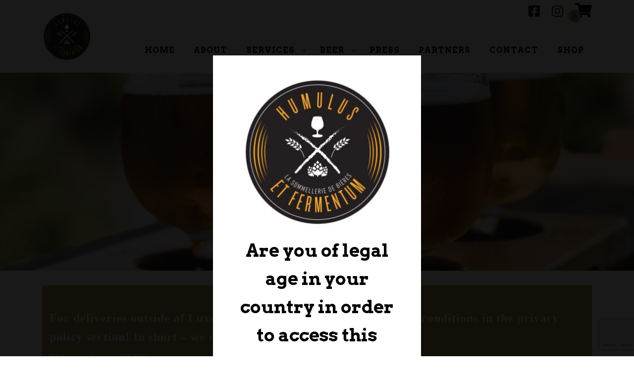

--- FILE ---
content_type: text/html; charset=UTF-8
request_url: https://humulus.lu/product-tag/sipa/
body_size: 17130
content:
<!doctype html>
<html lang="en-US">
<head>
	<!-- Global site tag (gtag.js) - Google Analytics -->
<script async src="https://www.googletagmanager.com/gtag/js?id=G-JEFSQ613VG"></script>
<script>
  window.dataLayer = window.dataLayer || [];
  function gtag(){dataLayer.push(arguments);}
  gtag('js', new Date());

  gtag('config', 'G-JEFSQ613VG');
</script>
    <meta charset="UTF-8">
    <meta name="viewport" content="width=device-width, initial-scale=1">
    <link rel="profile" href="http://gmpg.org/xfn/11">
    <meta name='robots' content='index, follow, max-image-preview:large, max-snippet:-1, max-video-preview:-1' />

	<!-- This site is optimized with the Yoast SEO Premium plugin v17.7 (Yoast SEO v18.0) - https://yoast.com/wordpress/plugins/seo/ -->
	<title>#sipa Archives - Humulus &amp; Fermentum</title>
	<link rel="canonical" href="https://humulus.lu/product-tag/sipa/" />
	<meta property="og:locale" content="en_US" />
	<meta property="og:type" content="article" />
	<meta property="og:title" content="#sipa Archives" />
	<meta property="og:url" content="https://humulus.lu/product-tag/sipa/" />
	<meta property="og:site_name" content="Humulus &amp; Fermentum" />
	<meta name="twitter:card" content="summary_large_image" />
	<script type="application/ld+json" class="yoast-schema-graph">{"@context":"https://schema.org","@graph":[{"@type":"Organization","@id":"https://humulus.lu/#organization","name":"Humulus et Fermentum SARL - La Sommellerie de Bières","url":"https://humulus.lu/","sameAs":[],"logo":{"@type":"ImageObject","@id":"https://humulus.lu/#logo","inLanguage":"en-US","url":"https://humulus.lu/wp-content/uploads/2020/04/HF.jpg","contentUrl":"https://humulus.lu/wp-content/uploads/2020/04/HF.jpg","width":350,"height":311,"caption":"Humulus et Fermentum SARL - La Sommellerie de Bières"},"image":{"@id":"https://humulus.lu/#logo"}},{"@type":"WebSite","@id":"https://humulus.lu/#website","url":"https://humulus.lu/","name":"Humulus &amp; Fermentum","description":"LA SOMMELLERIE DE BIÈRES","publisher":{"@id":"https://humulus.lu/#organization"},"potentialAction":[{"@type":"SearchAction","target":{"@type":"EntryPoint","urlTemplate":"https://humulus.lu/?s={search_term_string}"},"query-input":"required name=search_term_string"}],"inLanguage":"en-US"},{"@type":"CollectionPage","@id":"https://humulus.lu/product-tag/sipa/#webpage","url":"https://humulus.lu/product-tag/sipa/","name":"#sipa Archives - Humulus &amp; Fermentum","isPartOf":{"@id":"https://humulus.lu/#website"},"breadcrumb":{"@id":"https://humulus.lu/product-tag/sipa/#breadcrumb"},"inLanguage":"en-US","potentialAction":[{"@type":"ReadAction","target":["https://humulus.lu/product-tag/sipa/"]}]},{"@type":"BreadcrumbList","@id":"https://humulus.lu/product-tag/sipa/#breadcrumb","itemListElement":[{"@type":"ListItem","position":1,"name":"Home","item":"https://humulus.lu/"},{"@type":"ListItem","position":2,"name":"#sipa"}]}]}</script>
	<!-- / Yoast SEO Premium plugin. -->


<link rel='dns-prefetch' href='//www.google.com' />
<link rel='dns-prefetch' href='//fonts.googleapis.com' />
<link rel='dns-prefetch' href='//use.fontawesome.com' />
<link rel='dns-prefetch' href='//s.w.org' />
<link rel="alternate" type="application/rss+xml" title="Humulus &amp; Fermentum &raquo; Feed" href="https://humulus.lu/feed/" />
<link rel="alternate" type="application/rss+xml" title="Humulus &amp; Fermentum &raquo; Comments Feed" href="https://humulus.lu/comments/feed/" />
<link rel="alternate" type="application/rss+xml" title="Humulus &amp; Fermentum &raquo; #sipa Tag Feed" href="https://humulus.lu/product-tag/sipa/feed/" />
<script type="text/javascript">
window._wpemojiSettings = {"baseUrl":"https:\/\/s.w.org\/images\/core\/emoji\/13.1.0\/72x72\/","ext":".png","svgUrl":"https:\/\/s.w.org\/images\/core\/emoji\/13.1.0\/svg\/","svgExt":".svg","source":{"concatemoji":"https:\/\/humulus.lu\/wp-includes\/js\/wp-emoji-release.min.js?ver=5.9.12"}};
/*! This file is auto-generated */
!function(e,a,t){var n,r,o,i=a.createElement("canvas"),p=i.getContext&&i.getContext("2d");function s(e,t){var a=String.fromCharCode;p.clearRect(0,0,i.width,i.height),p.fillText(a.apply(this,e),0,0);e=i.toDataURL();return p.clearRect(0,0,i.width,i.height),p.fillText(a.apply(this,t),0,0),e===i.toDataURL()}function c(e){var t=a.createElement("script");t.src=e,t.defer=t.type="text/javascript",a.getElementsByTagName("head")[0].appendChild(t)}for(o=Array("flag","emoji"),t.supports={everything:!0,everythingExceptFlag:!0},r=0;r<o.length;r++)t.supports[o[r]]=function(e){if(!p||!p.fillText)return!1;switch(p.textBaseline="top",p.font="600 32px Arial",e){case"flag":return s([127987,65039,8205,9895,65039],[127987,65039,8203,9895,65039])?!1:!s([55356,56826,55356,56819],[55356,56826,8203,55356,56819])&&!s([55356,57332,56128,56423,56128,56418,56128,56421,56128,56430,56128,56423,56128,56447],[55356,57332,8203,56128,56423,8203,56128,56418,8203,56128,56421,8203,56128,56430,8203,56128,56423,8203,56128,56447]);case"emoji":return!s([10084,65039,8205,55357,56613],[10084,65039,8203,55357,56613])}return!1}(o[r]),t.supports.everything=t.supports.everything&&t.supports[o[r]],"flag"!==o[r]&&(t.supports.everythingExceptFlag=t.supports.everythingExceptFlag&&t.supports[o[r]]);t.supports.everythingExceptFlag=t.supports.everythingExceptFlag&&!t.supports.flag,t.DOMReady=!1,t.readyCallback=function(){t.DOMReady=!0},t.supports.everything||(n=function(){t.readyCallback()},a.addEventListener?(a.addEventListener("DOMContentLoaded",n,!1),e.addEventListener("load",n,!1)):(e.attachEvent("onload",n),a.attachEvent("onreadystatechange",function(){"complete"===a.readyState&&t.readyCallback()})),(n=t.source||{}).concatemoji?c(n.concatemoji):n.wpemoji&&n.twemoji&&(c(n.twemoji),c(n.wpemoji)))}(window,document,window._wpemojiSettings);
</script>
<style type="text/css">
img.wp-smiley,
img.emoji {
	display: inline !important;
	border: none !important;
	box-shadow: none !important;
	height: 1em !important;
	width: 1em !important;
	margin: 0 0.07em !important;
	vertical-align: -0.1em !important;
	background: none !important;
	padding: 0 !important;
}
</style>
	<link rel='stylesheet' id='wp-block-library-css'  href='https://humulus.lu/wp-includes/css/dist/block-library/style.min.css?ver=5.9.12' type='text/css' media='all' />
<style id='wp-block-library-theme-inline-css' type='text/css'>
.wp-block-audio figcaption{color:#555;font-size:13px;text-align:center}.is-dark-theme .wp-block-audio figcaption{color:hsla(0,0%,100%,.65)}.wp-block-code>code{font-family:Menlo,Consolas,monaco,monospace;color:#1e1e1e;padding:.8em 1em;border:1px solid #ddd;border-radius:4px}.wp-block-embed figcaption{color:#555;font-size:13px;text-align:center}.is-dark-theme .wp-block-embed figcaption{color:hsla(0,0%,100%,.65)}.blocks-gallery-caption{color:#555;font-size:13px;text-align:center}.is-dark-theme .blocks-gallery-caption{color:hsla(0,0%,100%,.65)}.wp-block-image figcaption{color:#555;font-size:13px;text-align:center}.is-dark-theme .wp-block-image figcaption{color:hsla(0,0%,100%,.65)}.wp-block-pullquote{border-top:4px solid;border-bottom:4px solid;margin-bottom:1.75em;color:currentColor}.wp-block-pullquote__citation,.wp-block-pullquote cite,.wp-block-pullquote footer{color:currentColor;text-transform:uppercase;font-size:.8125em;font-style:normal}.wp-block-quote{border-left:.25em solid;margin:0 0 1.75em;padding-left:1em}.wp-block-quote cite,.wp-block-quote footer{color:currentColor;font-size:.8125em;position:relative;font-style:normal}.wp-block-quote.has-text-align-right{border-left:none;border-right:.25em solid;padding-left:0;padding-right:1em}.wp-block-quote.has-text-align-center{border:none;padding-left:0}.wp-block-quote.is-large,.wp-block-quote.is-style-large,.wp-block-quote.is-style-plain{border:none}.wp-block-search .wp-block-search__label{font-weight:700}.wp-block-group:where(.has-background){padding:1.25em 2.375em}.wp-block-separator{border:none;border-bottom:2px solid;margin-left:auto;margin-right:auto;opacity:.4}.wp-block-separator:not(.is-style-wide):not(.is-style-dots){width:100px}.wp-block-separator.has-background:not(.is-style-dots){border-bottom:none;height:1px}.wp-block-separator.has-background:not(.is-style-wide):not(.is-style-dots){height:2px}.wp-block-table thead{border-bottom:3px solid}.wp-block-table tfoot{border-top:3px solid}.wp-block-table td,.wp-block-table th{padding:.5em;border:1px solid;word-break:normal}.wp-block-table figcaption{color:#555;font-size:13px;text-align:center}.is-dark-theme .wp-block-table figcaption{color:hsla(0,0%,100%,.65)}.wp-block-video figcaption{color:#555;font-size:13px;text-align:center}.is-dark-theme .wp-block-video figcaption{color:hsla(0,0%,100%,.65)}.wp-block-template-part.has-background{padding:1.25em 2.375em;margin-top:0;margin-bottom:0}
</style>
<link rel='stylesheet' id='wc-blocks-vendors-style-css'  href='https://humulus.lu/wp-content/plugins/woocommerce/packages/woocommerce-blocks/build/wc-blocks-vendors-style.css?ver=6.5.2' type='text/css' media='all' />
<link rel='stylesheet' id='wc-blocks-style-css'  href='https://humulus.lu/wp-content/plugins/woocommerce/packages/woocommerce-blocks/build/wc-blocks-style.css?ver=6.5.2' type='text/css' media='all' />
<style id='global-styles-inline-css' type='text/css'>
body{--wp--preset--color--black: #000000;--wp--preset--color--cyan-bluish-gray: #abb8c3;--wp--preset--color--white: #ffffff;--wp--preset--color--pale-pink: #f78da7;--wp--preset--color--vivid-red: #cf2e2e;--wp--preset--color--luminous-vivid-orange: #ff6900;--wp--preset--color--luminous-vivid-amber: #fcb900;--wp--preset--color--light-green-cyan: #7bdcb5;--wp--preset--color--vivid-green-cyan: #00d084;--wp--preset--color--pale-cyan-blue: #8ed1fc;--wp--preset--color--vivid-cyan-blue: #0693e3;--wp--preset--color--vivid-purple: #9b51e0;--wp--preset--gradient--vivid-cyan-blue-to-vivid-purple: linear-gradient(135deg,rgba(6,147,227,1) 0%,rgb(155,81,224) 100%);--wp--preset--gradient--light-green-cyan-to-vivid-green-cyan: linear-gradient(135deg,rgb(122,220,180) 0%,rgb(0,208,130) 100%);--wp--preset--gradient--luminous-vivid-amber-to-luminous-vivid-orange: linear-gradient(135deg,rgba(252,185,0,1) 0%,rgba(255,105,0,1) 100%);--wp--preset--gradient--luminous-vivid-orange-to-vivid-red: linear-gradient(135deg,rgba(255,105,0,1) 0%,rgb(207,46,46) 100%);--wp--preset--gradient--very-light-gray-to-cyan-bluish-gray: linear-gradient(135deg,rgb(238,238,238) 0%,rgb(169,184,195) 100%);--wp--preset--gradient--cool-to-warm-spectrum: linear-gradient(135deg,rgb(74,234,220) 0%,rgb(151,120,209) 20%,rgb(207,42,186) 40%,rgb(238,44,130) 60%,rgb(251,105,98) 80%,rgb(254,248,76) 100%);--wp--preset--gradient--blush-light-purple: linear-gradient(135deg,rgb(255,206,236) 0%,rgb(152,150,240) 100%);--wp--preset--gradient--blush-bordeaux: linear-gradient(135deg,rgb(254,205,165) 0%,rgb(254,45,45) 50%,rgb(107,0,62) 100%);--wp--preset--gradient--luminous-dusk: linear-gradient(135deg,rgb(255,203,112) 0%,rgb(199,81,192) 50%,rgb(65,88,208) 100%);--wp--preset--gradient--pale-ocean: linear-gradient(135deg,rgb(255,245,203) 0%,rgb(182,227,212) 50%,rgb(51,167,181) 100%);--wp--preset--gradient--electric-grass: linear-gradient(135deg,rgb(202,248,128) 0%,rgb(113,206,126) 100%);--wp--preset--gradient--midnight: linear-gradient(135deg,rgb(2,3,129) 0%,rgb(40,116,252) 100%);--wp--preset--duotone--dark-grayscale: url('#wp-duotone-dark-grayscale');--wp--preset--duotone--grayscale: url('#wp-duotone-grayscale');--wp--preset--duotone--purple-yellow: url('#wp-duotone-purple-yellow');--wp--preset--duotone--blue-red: url('#wp-duotone-blue-red');--wp--preset--duotone--midnight: url('#wp-duotone-midnight');--wp--preset--duotone--magenta-yellow: url('#wp-duotone-magenta-yellow');--wp--preset--duotone--purple-green: url('#wp-duotone-purple-green');--wp--preset--duotone--blue-orange: url('#wp-duotone-blue-orange');--wp--preset--font-size--small: 13px;--wp--preset--font-size--medium: 20px;--wp--preset--font-size--large: 36px;--wp--preset--font-size--x-large: 42px;}.has-black-color{color: var(--wp--preset--color--black) !important;}.has-cyan-bluish-gray-color{color: var(--wp--preset--color--cyan-bluish-gray) !important;}.has-white-color{color: var(--wp--preset--color--white) !important;}.has-pale-pink-color{color: var(--wp--preset--color--pale-pink) !important;}.has-vivid-red-color{color: var(--wp--preset--color--vivid-red) !important;}.has-luminous-vivid-orange-color{color: var(--wp--preset--color--luminous-vivid-orange) !important;}.has-luminous-vivid-amber-color{color: var(--wp--preset--color--luminous-vivid-amber) !important;}.has-light-green-cyan-color{color: var(--wp--preset--color--light-green-cyan) !important;}.has-vivid-green-cyan-color{color: var(--wp--preset--color--vivid-green-cyan) !important;}.has-pale-cyan-blue-color{color: var(--wp--preset--color--pale-cyan-blue) !important;}.has-vivid-cyan-blue-color{color: var(--wp--preset--color--vivid-cyan-blue) !important;}.has-vivid-purple-color{color: var(--wp--preset--color--vivid-purple) !important;}.has-black-background-color{background-color: var(--wp--preset--color--black) !important;}.has-cyan-bluish-gray-background-color{background-color: var(--wp--preset--color--cyan-bluish-gray) !important;}.has-white-background-color{background-color: var(--wp--preset--color--white) !important;}.has-pale-pink-background-color{background-color: var(--wp--preset--color--pale-pink) !important;}.has-vivid-red-background-color{background-color: var(--wp--preset--color--vivid-red) !important;}.has-luminous-vivid-orange-background-color{background-color: var(--wp--preset--color--luminous-vivid-orange) !important;}.has-luminous-vivid-amber-background-color{background-color: var(--wp--preset--color--luminous-vivid-amber) !important;}.has-light-green-cyan-background-color{background-color: var(--wp--preset--color--light-green-cyan) !important;}.has-vivid-green-cyan-background-color{background-color: var(--wp--preset--color--vivid-green-cyan) !important;}.has-pale-cyan-blue-background-color{background-color: var(--wp--preset--color--pale-cyan-blue) !important;}.has-vivid-cyan-blue-background-color{background-color: var(--wp--preset--color--vivid-cyan-blue) !important;}.has-vivid-purple-background-color{background-color: var(--wp--preset--color--vivid-purple) !important;}.has-black-border-color{border-color: var(--wp--preset--color--black) !important;}.has-cyan-bluish-gray-border-color{border-color: var(--wp--preset--color--cyan-bluish-gray) !important;}.has-white-border-color{border-color: var(--wp--preset--color--white) !important;}.has-pale-pink-border-color{border-color: var(--wp--preset--color--pale-pink) !important;}.has-vivid-red-border-color{border-color: var(--wp--preset--color--vivid-red) !important;}.has-luminous-vivid-orange-border-color{border-color: var(--wp--preset--color--luminous-vivid-orange) !important;}.has-luminous-vivid-amber-border-color{border-color: var(--wp--preset--color--luminous-vivid-amber) !important;}.has-light-green-cyan-border-color{border-color: var(--wp--preset--color--light-green-cyan) !important;}.has-vivid-green-cyan-border-color{border-color: var(--wp--preset--color--vivid-green-cyan) !important;}.has-pale-cyan-blue-border-color{border-color: var(--wp--preset--color--pale-cyan-blue) !important;}.has-vivid-cyan-blue-border-color{border-color: var(--wp--preset--color--vivid-cyan-blue) !important;}.has-vivid-purple-border-color{border-color: var(--wp--preset--color--vivid-purple) !important;}.has-vivid-cyan-blue-to-vivid-purple-gradient-background{background: var(--wp--preset--gradient--vivid-cyan-blue-to-vivid-purple) !important;}.has-light-green-cyan-to-vivid-green-cyan-gradient-background{background: var(--wp--preset--gradient--light-green-cyan-to-vivid-green-cyan) !important;}.has-luminous-vivid-amber-to-luminous-vivid-orange-gradient-background{background: var(--wp--preset--gradient--luminous-vivid-amber-to-luminous-vivid-orange) !important;}.has-luminous-vivid-orange-to-vivid-red-gradient-background{background: var(--wp--preset--gradient--luminous-vivid-orange-to-vivid-red) !important;}.has-very-light-gray-to-cyan-bluish-gray-gradient-background{background: var(--wp--preset--gradient--very-light-gray-to-cyan-bluish-gray) !important;}.has-cool-to-warm-spectrum-gradient-background{background: var(--wp--preset--gradient--cool-to-warm-spectrum) !important;}.has-blush-light-purple-gradient-background{background: var(--wp--preset--gradient--blush-light-purple) !important;}.has-blush-bordeaux-gradient-background{background: var(--wp--preset--gradient--blush-bordeaux) !important;}.has-luminous-dusk-gradient-background{background: var(--wp--preset--gradient--luminous-dusk) !important;}.has-pale-ocean-gradient-background{background: var(--wp--preset--gradient--pale-ocean) !important;}.has-electric-grass-gradient-background{background: var(--wp--preset--gradient--electric-grass) !important;}.has-midnight-gradient-background{background: var(--wp--preset--gradient--midnight) !important;}.has-small-font-size{font-size: var(--wp--preset--font-size--small) !important;}.has-medium-font-size{font-size: var(--wp--preset--font-size--medium) !important;}.has-large-font-size{font-size: var(--wp--preset--font-size--large) !important;}.has-x-large-font-size{font-size: var(--wp--preset--font-size--x-large) !important;}
</style>
<link rel='stylesheet' id='contact-form-7-css'  href='https://humulus.lu/wp-content/plugins/contact-form-7/includes/css/styles.css?ver=5.5.4' type='text/css' media='all' />
<link rel='stylesheet' id='dispensary-age-verification-css'  href='https://humulus.lu/wp-content/plugins/dispensary-age-verification/public/css/dispensary-age-verification-public.min.css?ver=2.6' type='text/css' media='all' />
<link rel='stylesheet' id='font-awesome-css'  href='https://humulus.lu/wp-content/plugins/salient-core/css/font-awesome.min.css?ver=1.4' type='text/css' media='all' />
<link rel='stylesheet' id='salient-wpbakery-addons-css'  href='https://humulus.lu/wp-content/plugins/salient-core/css/salient-wpbakery-addons-basic.css?ver=1.4' type='text/css' media='all' />
<link rel='stylesheet' id='woof-css'  href='https://humulus.lu/wp-content/plugins/woocommerce-products-filter/css/front.css?ver=1.2.6.4' type='text/css' media='all' />
<style id='woof-inline-css' type='text/css'>

.woof_products_top_panel li span, .woof_products_top_panel2 li span{background: url(https://humulus.lu/wp-content/plugins/woocommerce-products-filter/img/delete.png);background-size: 14px 14px;background-repeat: no-repeat;background-position: right;}
.woof_edit_view{
                    display: none;
                }
.woof_price_search_container .price_slider_amount button.button{
                        display: none;
                    }

                    /***** END: hiding submit button of the price slider ******/

</style>
<link rel='stylesheet' id='chosen-drop-down-css'  href='https://humulus.lu/wp-content/plugins/woocommerce-products-filter/js/chosen/chosen.min.css?ver=1.2.6.4' type='text/css' media='all' />
<link rel='stylesheet' id='woocommerce-layout-css'  href='https://humulus.lu/wp-content/plugins/woocommerce/assets/css/woocommerce-layout.css?ver=6.1.2' type='text/css' media='all' />
<link rel='stylesheet' id='woocommerce-smallscreen-css'  href='https://humulus.lu/wp-content/plugins/woocommerce/assets/css/woocommerce-smallscreen.css?ver=6.1.2' type='text/css' media='only screen and (max-width: 768px)' />
<link rel='stylesheet' id='woocommerce-general-css'  href='https://humulus.lu/wp-content/plugins/woocommerce/assets/css/woocommerce.css?ver=6.1.2' type='text/css' media='all' />
<style id='woocommerce-inline-inline-css' type='text/css'>
.woocommerce form .form-row .required { visibility: visible; }
</style>
<link rel='stylesheet' id='parent-style-css'  href='https://humulus.lu/wp-content/themes/blogshop/style.css?ver=5.9.12' type='text/css' media='all' />
<link rel='stylesheet' id='blogshop-style-css'  href='https://humulus.lu/wp-content/themes/blogshop-child/style.css?ver=5.9.12' type='text/css' media='all' />
<style id='blogshop-style-inline-css' type='text/css'>

	@media only screen and (min-width: 768px) {
		#cssmenu>ul>li>a, #cssmenu>ul>li>a:after, #cssmenu>ul>li.current-menu-item>a:after, #cssmenu>ul>li.current_page_item>a:after{
	    	color: #000000 !important;
		}
		#cssmenu>ul>li>a:hover,#cssmenu>ul>li.current_page_item>a, #cssmenu>ul>li>a:hover:after, #cssmenu>ul>li.current-menu-item>a:hover:after, #cssmenu>ul>li.current_page_item>a:hover:after, #cssmenu ul ul li a:hover{
	    	color: #ba9a56 !important;
		}
	}
	 #cssmenu ul li.has-sub:hover > a:after{
		background-color: #ba9a56 !important;
	}
	.logo-area{
		height: 12.5rem;
		min-height: 12.5rem;
	}
	.blogshop-credit {
	    position: absolute !important;
	    left: 50% !important;
	    visibility: visible !important;
	    width: 15px !important;
	    height: 15px !important;
	    opacity: 1 !important;
	    z-index: 1 !important;
	    top: calc(50% - 9.5px);
	}
	.blogshop-credit span {
	    font-size: 0;
	}
	.blogshop-credit a, .blogshop-credit a:hover {
	    color: #ff0000 ;
	    cursor: pointer ;
	    opacity: 1 ;
	}
	body.border_and_box_shadow_hide .footer-area.section-padding, body.border_and_box_shadow_hide footer#colophon, body.border_and_box_shadow_hide .widget, body.border_and_box_shadow_hide .blog-post-section article, body.border_and_box_shadow_hide .archive-page-section article, body.border_and_box_shadow_hide .menu-area, body.border_and_box_shadow_hide .site-topbar-area {
	    border: 0 !important;
	    box-shadow: none !important;
	}
	.readmore a,.btn.btn-warning, input[type="submit"], button[type="submit"], span.edit-link a, .comment-form button.btn.btn-primary, .banner-button a, table#wp-calendar #today, ul.pagination li .page-numbers, .woocommerce ul.products li.product .button:hover, .woocommerce div.product .woocommerce-tabs ul.tabs li.active, .woocommerce #respond input#submit.alt, .woocommerce a.button.alt, .woocommerce button.button.alt, .woocommerce input.button.alt, .woocommerce #respond input#submit, .woocommerce a.button, .woocommerce button.button, .woocommerce input.button, .woocommerce nav.woocommerce-pagination ul li a, .woocommerce nav.woocommerce-pagination ul li span, .woocommerce span.onsale, .header-three .social-link-top a, .header-three-search .search-popup>div, .mini-shopping-cart-inner #minicarcount, .active-subfeatured-slider .owl-nav button.owl-next,.active-subfeatured-slider .owl-nav button.owl-prev, .featured-main-slider .owl-nav button.owl-prev, .featured-main-slider .owl-nav button.owl-next, .related-post-sldider .owl-nav button.owl-next, .related-post-sldider .owl-nav button.owl-prev, .sticky:before, .post-gallery .owl-nav button.owl-next, .post-gallery .owl-nav button.owl-prev, .scrooltotop a, .blogshop-standard-post__posted-date .posted-on a, .page-numbers li a, .page-numbers li span, .widget .widget-title:before, .widget .widgettitle:before, .comments-area ol.comment-list .single-comment .reply a, .blogshop-single-page .entry-footer a, .single-post-navigation .postarrow{
		background-color: #ba9a56;
	}
	.blog-meta ul li span.fa, .static_icon a, .site-info a, #cssmenu.light ul li a:hover, .social-link-top a:hover, .footer-menu ul li a:hover, #cssmenu.light ul li a:hover:after, a:hover, a:focus, a:active, .post-title a:hover h2, .post-title a:hover h4, #cssmenu.light li.current_page_item a, li.current_page_item a, .author-social-link a, .post-title a:hover h3, .woocommerce ul.products li.product .price, .woocommerce div.product p.price, .woocommerce div.product span.price, .tagcloud a:hover, .blogshop-standard-post__categories > span.cat-links a, .page-banner-area .breadcrumb a, .blogshop-standard-post.sticky:before, .blogshop-standard-post__blog-meta > span.posted_by a i, .blogshop-standard-post__post-title a h2:hover, .blogshop-standard-post__post-title a h3:hover, .featured-area .blogshop-featured-slider__post-title a:hover h2, .featured-area .blogshop-featured-slider__categories > span.cat-links a{
		color: #ba9a56;
	}
	input[type="submit"], button[type="submit"], .title-parent, blockquote{
		border-color: #ba9a56;
	}
	body, button, input, select, textarea { 
		font-family: 0; 
		font-size: 16px;
		font-weight: 400;
		line-height: 28px;
	}
	
</style>
<link rel='stylesheet' id='blogshop-source-body-css'  href='//fonts.googleapis.com/css?family=Poppins%3A300%2C400%2C500%2C700%2C800&#038;ver=5.9.12' type='text/css' media='all' />
<link rel='stylesheet' id='font-awesome-official-css'  href='https://use.fontawesome.com/releases/v5.13.1/css/all.css' type='text/css' media='all' integrity="sha384-xxzQGERXS00kBmZW/6qxqJPyxW3UR0BPsL4c8ILaIWXva5kFi7TxkIIaMiKtqV1Q" crossorigin="anonymous" />
<link rel='stylesheet' id='font-awesome-official-v4shim-css'  href='https://use.fontawesome.com/releases/v5.13.1/css/v4-shims.css' type='text/css' media='all' integrity="sha384-KkCLkpBvvcSnFQn3PbNkSgmwKGj7ln8pQe/6BOAE0i+/fU9QYEx5CtwduPRyTNob" crossorigin="anonymous" />
<style id='font-awesome-official-v4shim-inline-css' type='text/css'>
@font-face {
font-family: "FontAwesome";
font-display: block;
src: url("https://use.fontawesome.com/releases/v5.13.1/webfonts/fa-brands-400.eot"),
		url("https://use.fontawesome.com/releases/v5.13.1/webfonts/fa-brands-400.eot?#iefix") format("embedded-opentype"),
		url("https://use.fontawesome.com/releases/v5.13.1/webfonts/fa-brands-400.woff2") format("woff2"),
		url("https://use.fontawesome.com/releases/v5.13.1/webfonts/fa-brands-400.woff") format("woff"),
		url("https://use.fontawesome.com/releases/v5.13.1/webfonts/fa-brands-400.ttf") format("truetype"),
		url("https://use.fontawesome.com/releases/v5.13.1/webfonts/fa-brands-400.svg#fontawesome") format("svg");
}

@font-face {
font-family: "FontAwesome";
font-display: block;
src: url("https://use.fontawesome.com/releases/v5.13.1/webfonts/fa-solid-900.eot"),
		url("https://use.fontawesome.com/releases/v5.13.1/webfonts/fa-solid-900.eot?#iefix") format("embedded-opentype"),
		url("https://use.fontawesome.com/releases/v5.13.1/webfonts/fa-solid-900.woff2") format("woff2"),
		url("https://use.fontawesome.com/releases/v5.13.1/webfonts/fa-solid-900.woff") format("woff"),
		url("https://use.fontawesome.com/releases/v5.13.1/webfonts/fa-solid-900.ttf") format("truetype"),
		url("https://use.fontawesome.com/releases/v5.13.1/webfonts/fa-solid-900.svg#fontawesome") format("svg");
}

@font-face {
font-family: "FontAwesome";
font-display: block;
src: url("https://use.fontawesome.com/releases/v5.13.1/webfonts/fa-regular-400.eot"),
		url("https://use.fontawesome.com/releases/v5.13.1/webfonts/fa-regular-400.eot?#iefix") format("embedded-opentype"),
		url("https://use.fontawesome.com/releases/v5.13.1/webfonts/fa-regular-400.woff2") format("woff2"),
		url("https://use.fontawesome.com/releases/v5.13.1/webfonts/fa-regular-400.woff") format("woff"),
		url("https://use.fontawesome.com/releases/v5.13.1/webfonts/fa-regular-400.ttf") format("truetype"),
		url("https://use.fontawesome.com/releases/v5.13.1/webfonts/fa-regular-400.svg#fontawesome") format("svg");
unicode-range: U+F004-F005,U+F007,U+F017,U+F022,U+F024,U+F02E,U+F03E,U+F044,U+F057-F059,U+F06E,U+F070,U+F075,U+F07B-F07C,U+F080,U+F086,U+F089,U+F094,U+F09D,U+F0A0,U+F0A4-F0A7,U+F0C5,U+F0C7-F0C8,U+F0E0,U+F0EB,U+F0F3,U+F0F8,U+F0FE,U+F111,U+F118-F11A,U+F11C,U+F133,U+F144,U+F146,U+F14A,U+F14D-F14E,U+F150-F152,U+F15B-F15C,U+F164-F165,U+F185-F186,U+F191-F192,U+F1AD,U+F1C1-F1C9,U+F1CD,U+F1D8,U+F1E3,U+F1EA,U+F1F6,U+F1F9,U+F20A,U+F247-F249,U+F24D,U+F254-F25B,U+F25D,U+F267,U+F271-F274,U+F279,U+F28B,U+F28D,U+F2B5-F2B6,U+F2B9,U+F2BB,U+F2BD,U+F2C1-F2C2,U+F2D0,U+F2D2,U+F2DC,U+F2ED,U+F328,U+F358-F35B,U+F3A5,U+F3D1,U+F410,U+F4AD;
}
</style>
<script type='text/javascript' src='https://humulus.lu/wp-includes/js/jquery/jquery.min.js?ver=3.6.0' id='jquery-core-js'></script>
<script type='text/javascript' src='https://humulus.lu/wp-includes/js/jquery/jquery-migrate.min.js?ver=3.3.2' id='jquery-migrate-js'></script>
<script type='text/javascript' id='jquery-js-after'>
var v = jQuery.fn.jquery;
			if (v && parseInt(v) >= 3 && window.self === window.top) {
				var readyList=[];
				window.originalReadyMethod = jQuery.fn.ready;
				jQuery.fn.ready = function(){
					if(arguments.length && arguments.length > 0 && typeof arguments[0] === "function") {
						readyList.push({"c": this, "a": arguments});
					}
					return window.originalReadyMethod.apply( this, arguments );
				};
				window.wpfReadyList = readyList;
			}
</script>
<script type='text/javascript' src='https://humulus.lu/wp-content/plugins/dispensary-age-verification/public/js/js.cookie.js?ver=2.6' id='age-verification-cookie-js'></script>
<script type='text/javascript' id='dispensary-age-verification-js-extra'>
/* <![CDATA[ */
var object_name = {"bgImage":"","minAge":"16","imgLogo":"https:\/\/humulus.lu\/wp-content\/uploads\/2020\/04\/HF.jpg","title":"Are you of legal age in your country in order to access this page?","copy":"","btnYes":"YES","btnNo":"NO","successTitle":"Success!","successText":"You are now being redirected back to the site ...","successMessage":"","failTitle":"Sorry!","failText":"You are not old enough to view the site ...","messageTime":"1","redirectOnFail":"","beforeContent":"","afterContent":""};
/* ]]> */
</script>
<script type='text/javascript' src='https://humulus.lu/wp-content/plugins/dispensary-age-verification/public/js/dispensary-age-verification-public.js?ver=2.6' id='dispensary-age-verification-js'></script>
<script type='text/javascript' src='https://humulus.lu/wp-content/plugins/salient-core/js/third-party/jquery.easing.js?ver=1.4' id='jquery-easing-js'></script>
<script type='text/javascript' src='https://humulus.lu/wp-content/plugins/salient-core/js/third-party/imagesLoaded.min.js?ver=1.4' id='imagesLoaded-js'></script>
<script type='text/javascript' src='https://humulus.lu/wp-content/plugins/salient-core/js/init.js?ver=1.4' id='salient-wpbakery-addons-js'></script>
<script type='text/javascript' src='https://humulus.lu/wp-content/plugins/woocommerce/assets/js/jquery-blockui/jquery.blockUI.min.js?ver=2.7.0-wc.6.1.2' id='jquery-blockui-js'></script>
<script type='text/javascript' id='wc-add-to-cart-js-extra'>
/* <![CDATA[ */
var wc_add_to_cart_params = {"ajax_url":"\/wp-admin\/admin-ajax.php","wc_ajax_url":"\/?wc-ajax=%%endpoint%%","i18n_view_cart":"View cart","cart_url":"https:\/\/humulus.lu\/cart\/","is_cart":"","cart_redirect_after_add":"no"};
/* ]]> */
</script>
<script type='text/javascript' src='https://humulus.lu/wp-content/plugins/woocommerce/assets/js/frontend/add-to-cart.min.js?ver=6.1.2' id='wc-add-to-cart-js'></script>
<script type='text/javascript' src='https://humulus.lu/wp-content/plugins/js_composer_salient/assets/js/vendors/woocommerce-add-to-cart.js?ver=6.1' id='vc_woocommerce-add-to-cart-js-js'></script>
<link rel="https://api.w.org/" href="https://humulus.lu/wp-json/" /><link rel="alternate" type="application/json" href="https://humulus.lu/wp-json/wp/v2/product_tag/49" /><link rel="EditURI" type="application/rsd+xml" title="RSD" href="https://humulus.lu/xmlrpc.php?rsd" />
<link rel="wlwmanifest" type="application/wlwmanifest+xml" href="https://humulus.lu/wp-includes/wlwmanifest.xml" /> 
		<style type="text/css">
		.avwp-av-overlay {
			background-image: url();
			background-repeat: no-repeat;
			background-position: center;
			background-size: cover;
			background-attachment: fixed;
			box-sizing: border-box;
		}
		.avwp-av {
			box-shadow: none;
		}
		</style>
	<meta name="generator" content="Site Kit by Google 1.49.1" />	<noscript><style>.woocommerce-product-gallery{ opacity: 1 !important; }</style></noscript>
	<meta name="generator" content="Powered by WPBakery Page Builder - drag and drop page builder for WordPress."/>
<link rel="icon" href="https://humulus.lu/wp-content/uploads/2020/04/HF-100x100.jpg" sizes="32x32" />
<link rel="icon" href="https://humulus.lu/wp-content/uploads/2020/04/HF-300x300.jpg" sizes="192x192" />
<link rel="apple-touch-icon" href="https://humulus.lu/wp-content/uploads/2020/04/HF-300x300.jpg" />
<meta name="msapplication-TileImage" content="https://humulus.lu/wp-content/uploads/2020/04/HF-300x300.jpg" />
<noscript><style> .wpb_animate_when_almost_visible { opacity: 1; }</style></noscript></head>

<body class="archive tax-product_tag term-sipa term-49 wp-custom-logo theme-blogshop woocommerce woocommerce-page woocommerce-no-js hfeed preloader-wrapper wpb-js-composer js-comp-ver-6.1 vc_responsive">
    <a class="skip-link screen-reader-text" href="#content">Skip to content</a>
    				<div id="preloader" style="background-image: url();"></div>
			<div id="page" class="site">
<header id="site-header">
    <div class="container">
        <div class="row">
            <div class="col-12">
                <div class="main-account">
                    <div class="main-social-media">
                        <a href="#" class="fa fa-facebook-square"></a>
<!--                         <a href="#" class="fa fa-twitter-square"></a> -->
                        <a href="#" class="fa fa-instagram"></a>
                                            </div>
                    
                        
                        

                        <div class="mini-shop-btn">
                            <div class="mini-shopping-cart-wrapper">
                                <div class="mini-shopping-cart-inner">
                                   <div class="btn-icon">
                                    <a href="https://humulus.lu/cart/" class="fa fa-shopping-cart"></a>
                                   </div>
                                    <a href="https://humulus.lu/cart/">
                                    <div id="minicarcount"></div>
                                    </a>
                                </div>
                            </div>
                        </div>
                                    </div>
            </div>
        </div>
        <div class="row">
            <div class="col-6 col-md-2">
                <div class="logo-area">
                    <a href="https://humulus.lu/" class="custom-logo-link" rel="home"><img width="311" height="311" src="https://humulus.lu/wp-content/uploads/2020/04/cropped-HF-1.jpg" class="custom-logo" alt="H&amp;F" srcset="https://humulus.lu/wp-content/uploads/2020/04/cropped-HF-1.jpg 311w, https://humulus.lu/wp-content/uploads/2020/04/cropped-HF-1-300x300.jpg 300w, https://humulus.lu/wp-content/uploads/2020/04/cropped-HF-1-100x100.jpg 100w, https://humulus.lu/wp-content/uploads/2020/04/cropped-HF-1-150x150.jpg 150w, https://humulus.lu/wp-content/uploads/2020/04/cropped-HF-1-120x120.jpg 120w" sizes="(max-width: 311px) 100vw, 311px" /></a>                </div>
            </div>
            <div class="col-6 col-md-10">
                <div class="main-menu">
                    <div class="cssmenu" id="cssmenu">
                        <ul id="menu-menu-1" class="menu"><li id="menu-item-28" class="menu-item menu-item-type-post_type menu-item-object-page menu-item-home menu-item-28"><a href="https://humulus.lu/">Home</a></li>
<li id="menu-item-38" class="menu-item menu-item-type-post_type menu-item-object-page menu-item-38"><a href="https://humulus.lu/about-humulus-fermentum/">About</a></li>
<li id="menu-item-786" class="menu-item menu-item-type-custom menu-item-object-custom menu-item-has-children menu-item-786"><a href="#">Services</a>
<ul class="sub-menu">
	<li id="menu-item-29" class="menu-item menu-item-type-post_type menu-item-object-page menu-item-29"><a href="https://humulus.lu/services/private-customers/">Private Customers</a></li>
	<li id="menu-item-32" class="menu-item menu-item-type-post_type menu-item-object-page menu-item-32"><a href="https://humulus.lu/services/horesca-area/">HoResCa</a></li>
	<li id="menu-item-27" class="menu-item menu-item-type-post_type menu-item-object-page menu-item-27"><a href="https://humulus.lu/services/companies/">Companies</a></li>
</ul>
</li>
<li id="menu-item-522" class="menu-item menu-item-type-custom menu-item-object-custom menu-item-has-children menu-item-522"><a href="#">Beer</a>
<ul class="sub-menu">
	<li id="menu-item-53" class="menu-item menu-item-type-post_type menu-item-object-page menu-item-53"><a href="https://humulus.lu/beer-facts/">Beer Facts</a></li>
</ul>
</li>
<li id="menu-item-653" class="menu-item menu-item-type-post_type menu-item-object-page menu-item-653"><a href="https://humulus.lu/press/">Press</a></li>
<li id="menu-item-101" class="menu-item menu-item-type-post_type menu-item-object-page menu-item-101"><a href="https://humulus.lu/our-partners/">Partners</a></li>
<li id="menu-item-42" class="menu-item menu-item-type-post_type menu-item-object-page menu-item-42"><a href="https://humulus.lu/contact-humulus-fermentum/">Contact</a></li>
<li id="menu-item-507" class="menu-item menu-item-type-post_type menu-item-object-page menu-item-507"><a href="https://humulus.lu/shop/">Shop</a></li>
</ul>    
                    </div>
                </div>
            </div>
        </div>
    </div>
</header>			 <div class="page-banner-area">
			    <div class="container">
			        <div class="row">
			            <div class="col-md-12 text-center">
			                <div class="page-banner-text">
								<div class="title-breadcrumb-inner">			<h1 class="page-title">#sipa</h1>
			</div>		<nav>
            <div class="breadcrumb">
                <p id="breadcrumbs"><span><span><a href="https://humulus.lu/">Home</a> » <span class="breadcrumb_last" aria-current="page">#sipa</span></span></span></p>            </div>
        </nav>
					                </div>
			            </div>
			        </div>
			    </div>
			</div>
			<div id="content" class="site-content"><div id="primary" class="content-area"><main id="main" class="site-main" role="main">    <section class="shop-page-main-block">
        <div class="container">
            <div class="row">
                                <div class="col-12 ">
        
    <header class="woocommerce-products-header">
    
    </header>





            <div class="woof woof_sid woof_sid_auto_shortcode " data-sid="auto_shortcode" data-shortcode="woof sid='auto_shortcode' autohide='0' price_filter='1' " data-redirect="" data-autosubmit="0" data-ajax-redraw="0">
                                
                <!--- here is possible to drop html code which is never redraws by AJAX ---->
                
                <div class="woof_redraw_zone" data-woof-ver="1.2.6.4">
                                        
                                            
                                    <div data-css-class="woof_price_search_container" class="woof_price_search_container woof_container woof_price_filter">
                        <div class="woof_container_overlay_item"></div>
                        <div class="woof_container_inner">
                            <div class="woocommerce widget_price_filter">
                                                                                                <form method="get" action="https://humulus.lu/product-tag/sipa/">
			<div class="price_slider_wrapper">
				<div class="price_slider" style="display:none;"></div>
				<div class="price_slider_amount">
					<input type="text" id="min_price" name="min_price" value="4" data-min="4" placeholder="Min price" />
					<input type="text" id="max_price" name="max_price" value="5" data-max="5" placeholder="Max price" />
					<button type="submit" class="button">Filter</button>
					<div class="price_label" style="display:none;">
						Price: <span class="from"></span> &mdash; <span class="to"></span>
					</div>
					
					<div class="clear"></div>
				</div>
			</div>
		</form>                            </div>
                        </div>
                    </div>
                    <div style="clear:both;"></div>
                
                

                

                                
                        <div data-css-class="woof_container_product_cat" class="woof_container woof_container_mselect woof_container_product_cat woof_container_1 woof_container_productcategories">
            <div class="woof_container_overlay_item"></div>
            <div class="woof_container_inner woof_container_inner_productcategories">
                                        <div class="woof_block_html_items">
                            <select class="woof_mselect woof_mselect_product_cat" data-placeholder="Product categories" multiple="" size="1" name="product_cat">
    <option value="0"></option>
                                        <option  value="humulus-merch" >Humulus &amp; Merch (6)</option>
                                            <option  value="american-pale-ale" >(American) Pale Ale (3)</option>
                                            <option  value="belgian-strong-ale" >(Belgian) Strong Ale (1)</option>
                                            <option  value="dark-strong-ale" >(Dark) Strong Ale (1)</option>
                                            <option  value="bock" >(Doppel-, Mai-) Bock (2)</option>
                                            <option  value="imperial-baltic-porter" >(Imperial) Baltic Porter (3)</option>
                                            <option  value="premium-lager" >(Premium) Lager (2)</option>
                                            <option  value="russian-imperial-stout" >(Russian) Imperial Stout (41)</option>
                                            <option  value="abv-free" >ABV-free (1)</option>
                                            <option  value="amber-ale" >Amber Ale (1)</option>
                                            <option  value="barley-wine" >Barley Wine (4)</option>
                                            <option  value="barrel-aged-beers" >Barrel aged beers (54)</option>
                                            <option  value="berliner-weisse" >Berliner Weisse (1)</option>
                                            <option disabled="" value="black-iipa-cascadian-dark-ale" >Black (I)IPA/Cascadian Dark Ale (0)</option>
                                            <option  value="blond" >Blond (1)</option>
                                            <option  value="brewery" >BREWERY (26)</option>
                                            <option disabled="" value="brune-brown-ale" >Brune/Brown Ale (0)</option>
                                            <option  value="dubbel" >Dubbel (1)</option>
                                            <option disabled="" value="food-snacks-nibbles" >FOOD/SNACKS/NIBBLES (0)</option>
                                            <option  value="golden-ale" >Golden Ale (1)</option>
                                            <option  value="gose" >Gose (3)</option>
                                            <option  value="gueuze-lambic" >Gueuze/Lambic (8)</option>
                                            <option disabled="" value="helles" >Helles (0)</option>
                                            <option  value="iipa" >IIPA/DIPA (10)</option>
                                            <option  value="imperial-porter" >Imperial Porter (2)</option>
                                            <option  value="ipa" >IPA (12)</option>
                                            <option disabled="" value="kolsch-style" >Kölsch style (0)</option>
                                            <option disabled="" value="marzen" >Märzen (0)</option>
                                            <option  value="merch" >MERCHANDISE (5)</option>
                                            <option  value="new-england-ipa" >New England IPA (1)</option>
                                            <option  value="old-ale" >Old Ale (4)</option>
                                            <option  value="oude-bruin-flanders-red" >Oude Bruin/Flanders Red (2)</option>
                                            <option  value="pale-ale" >Pale Ale (1)</option>
                                            <option  value="pastry-stout" >Pastry Stout (3)</option>
                                            <option  value="pils" >Pils (2)</option>
                                            <option  value="porter" >Porter (2)</option>
                                            <option  value="quad" >Quad (1)</option>
                                            <option  value="saison-farmhouse-ale" >Saison/Farmhouse Ale (2)</option>
                                            <option  value="session-ipa" >Session IPA (1)</option>
                                            <option disabled="" value="smoke-beer" >Smoke Beer (0)</option>
                                            <option  value="spiced-herbal-beers" >Spiced/herbal Beers (4)</option>
                                            <option  value="stout" >Stout (2)</option>
                                            <option  value="tipa" >TIPA (2)</option>
                                            <option  value="triple-tripel" >Triple/Tripel (2)</option>
                                            <option  value="wheatbeer" >Wheatbeer (1)</option>
                                            <option  value="wild-sour-beer" >Wild/Sour beer (11)</option>
                                            <option disabled="" value="wit-blanche" >Wit/Blanche (0)</option>
                        </select>

                <input type="hidden" value="Humulus &amp; Merch" data-anchor="woof_n_product_cat_humulus-merch" />
                                <input type="hidden" value="(American) Pale Ale" data-anchor="woof_n_product_cat_american-pale-ale" />
                                <input type="hidden" value="(Belgian) Strong Ale" data-anchor="woof_n_product_cat_belgian-strong-ale" />
                                <input type="hidden" value="(Dark) Strong Ale" data-anchor="woof_n_product_cat_dark-strong-ale" />
                                <input type="hidden" value="(Doppel-, Mai-) Bock" data-anchor="woof_n_product_cat_bock" />
                                <input type="hidden" value="(Imperial) Baltic Porter" data-anchor="woof_n_product_cat_imperial-baltic-porter" />
                                <input type="hidden" value="(Premium) Lager" data-anchor="woof_n_product_cat_premium-lager" />
                                <input type="hidden" value="(Russian) Imperial Stout" data-anchor="woof_n_product_cat_russian-imperial-stout" />
                                <input type="hidden" value="ABV-free" data-anchor="woof_n_product_cat_abv-free" />
                                <input type="hidden" value="Amber Ale" data-anchor="woof_n_product_cat_amber-ale" />
                                <input type="hidden" value="Barley Wine" data-anchor="woof_n_product_cat_barley-wine" />
                                <input type="hidden" value="Barrel aged beers" data-anchor="woof_n_product_cat_barrel-aged-beers" />
                                <input type="hidden" value="Berliner Weisse" data-anchor="woof_n_product_cat_berliner-weisse" />
                                <input type="hidden" value="Black (I)IPA/Cascadian Dark Ale" data-anchor="woof_n_product_cat_black-iipa-cascadian-dark-ale" />
                                <input type="hidden" value="Blond" data-anchor="woof_n_product_cat_blond" />
                                <input type="hidden" value="BREWERY" data-anchor="woof_n_product_cat_brewery" />
                                <input type="hidden" value="Brune/Brown Ale" data-anchor="woof_n_product_cat_brune-brown-ale" />
                                <input type="hidden" value="Dubbel" data-anchor="woof_n_product_cat_dubbel" />
                                <input type="hidden" value="FOOD/SNACKS/NIBBLES" data-anchor="woof_n_product_cat_food-snacks-nibbles" />
                                <input type="hidden" value="Golden Ale" data-anchor="woof_n_product_cat_golden-ale" />
                                <input type="hidden" value="Gose" data-anchor="woof_n_product_cat_gose" />
                                <input type="hidden" value="Gueuze/Lambic" data-anchor="woof_n_product_cat_gueuze-lambic" />
                                <input type="hidden" value="Helles" data-anchor="woof_n_product_cat_helles" />
                                <input type="hidden" value="IIPA/DIPA" data-anchor="woof_n_product_cat_iipa" />
                                <input type="hidden" value="Imperial Porter" data-anchor="woof_n_product_cat_imperial-porter" />
                                <input type="hidden" value="IPA" data-anchor="woof_n_product_cat_ipa" />
                                <input type="hidden" value="Kölsch style" data-anchor="woof_n_product_cat_kolsch-style" />
                                <input type="hidden" value="Märzen" data-anchor="woof_n_product_cat_marzen" />
                                <input type="hidden" value="MERCHANDISE" data-anchor="woof_n_product_cat_merch" />
                                <input type="hidden" value="New England IPA" data-anchor="woof_n_product_cat_new-england-ipa" />
                                <input type="hidden" value="Old Ale" data-anchor="woof_n_product_cat_old-ale" />
                                <input type="hidden" value="Oude Bruin/Flanders Red" data-anchor="woof_n_product_cat_oude-bruin-flanders-red" />
                                <input type="hidden" value="Pale Ale" data-anchor="woof_n_product_cat_pale-ale" />
                                <input type="hidden" value="Pastry Stout" data-anchor="woof_n_product_cat_pastry-stout" />
                                <input type="hidden" value="Pils" data-anchor="woof_n_product_cat_pils" />
                                <input type="hidden" value="Porter" data-anchor="woof_n_product_cat_porter" />
                                <input type="hidden" value="Quad" data-anchor="woof_n_product_cat_quad" />
                                <input type="hidden" value="Saison/Farmhouse Ale" data-anchor="woof_n_product_cat_saison-farmhouse-ale" />
                                <input type="hidden" value="Session IPA" data-anchor="woof_n_product_cat_session-ipa" />
                                <input type="hidden" value="Smoke Beer" data-anchor="woof_n_product_cat_smoke-beer" />
                                <input type="hidden" value="Spiced/herbal Beers" data-anchor="woof_n_product_cat_spiced-herbal-beers" />
                                <input type="hidden" value="Stout" data-anchor="woof_n_product_cat_stout" />
                                <input type="hidden" value="TIPA" data-anchor="woof_n_product_cat_tipa" />
                                <input type="hidden" value="Triple/Tripel" data-anchor="woof_n_product_cat_triple-tripel" />
                                <input type="hidden" value="Wheatbeer" data-anchor="woof_n_product_cat_wheatbeer" />
                                <input type="hidden" value="Wild/Sour beer" data-anchor="woof_n_product_cat_wild-sour-beer" />
                                <input type="hidden" value="Wit/Blanche" data-anchor="woof_n_product_cat_wit-blanche" />
                                        </div>
                        
                <input type="hidden" name="woof_t_product_cat" value="Product categories" /><!-- for red button search nav panel -->

            </div>
        </div>
                <div data-css-class="woof_container_pa_brand" class="woof_container woof_container_mselect woof_container_pa_brand woof_container_2 woof_container_productbrand">
            <div class="woof_container_overlay_item"></div>
            <div class="woof_container_inner woof_container_inner_productbrand">
                                        <div class="woof_block_html_items">
                            <select class="woof_mselect woof_mselect_pa_brand" data-placeholder="Product Brand" multiple="" size="1" name="pa_brand">
    <option value="0"></option>
                                        <option  value="3-fonteinen" >3 Fonteinen (3)</option>
                                            <option  value="amager" >Amager (66)</option>
                                            <option disabled="" value="arpus" >Ārpus (0)</option>
                                            <option  value="blaugies" >Blaugies (1)</option>
                                            <option  value="boon" >Boon (2)</option>
                                            <option  value="brekeriet" >Brekeriet (9)</option>
                                            <option  value="brewski" >Brewski (1)</option>
                                            <option  value="buffalo" >Buffalo (2)</option>
                                            <option  value="de-molen" >De Molen (3)</option>
                                            <option  value="dry-bitter" >Dry &amp; Bitter (6)</option>
                                            <option  value="gamma" >Gamma (9)</option>
                                            <option  value="harviestoun" >Harviestoun (1)</option>
                                            <option  value="hoppebrau" >Hoppebräu (4)</option>
                                            <option  value="kehrwieder" >Kehrwieder (4)</option>
                                            <option  value="kehrwieder-kreativbrauerei" >Kehrwieder Kreativbrauerei (3)</option>
                                            <option  value="kiesbye" >Kiesbye (4)</option>
                                            <option  value="orval" >Orval (5)</option>
                                            <option  value="pater-lieven" >Pater Lieven (4)</option>
                                            <option  value="penyllan" >Penyllan (5)</option>
                                            <option  value="pohjala" >Põhjala (14)</option>
                                            <option  value="puhaste" >Pühaste (16)</option>
                                            <option disabled="" value="sibeeria" >Sibeeria (0)</option>
                                            <option  value="sudden-death-brewing" >Sudden Death Brewing (15)</option>
                                            <option disabled="" value="teku" >TeKu (0)</option>
                                            <option  value="the-lost-abbey" >The Lost Abbey (5)</option>
                                            <option  value="tilquin" >Tilquin (3)</option>
                                            <option  value="to-ol" >To Øl (10)</option>
                                            <option disabled="" value="track" >Track (0)</option>
                                            <option  value="trumer" >Trumer (3)</option>
                                            <option  value="westmalle" >Westmalle (4)</option>
                        </select>

                <input type="hidden" value="3 Fonteinen" data-anchor="woof_n_pa_brand_3-fonteinen" />
                                <input type="hidden" value="Amager" data-anchor="woof_n_pa_brand_amager" />
                                <input type="hidden" value="Ārpus" data-anchor="woof_n_pa_brand_arpus" />
                                <input type="hidden" value="Blaugies" data-anchor="woof_n_pa_brand_blaugies" />
                                <input type="hidden" value="Boon" data-anchor="woof_n_pa_brand_boon" />
                                <input type="hidden" value="Brekeriet" data-anchor="woof_n_pa_brand_brekeriet" />
                                <input type="hidden" value="Brewski" data-anchor="woof_n_pa_brand_brewski" />
                                <input type="hidden" value="Buffalo" data-anchor="woof_n_pa_brand_buffalo" />
                                <input type="hidden" value="De Molen" data-anchor="woof_n_pa_brand_de-molen" />
                                <input type="hidden" value="Dry &amp; Bitter" data-anchor="woof_n_pa_brand_dry-bitter" />
                                <input type="hidden" value="Gamma" data-anchor="woof_n_pa_brand_gamma" />
                                <input type="hidden" value="Harviestoun" data-anchor="woof_n_pa_brand_harviestoun" />
                                <input type="hidden" value="Hoppebräu" data-anchor="woof_n_pa_brand_hoppebrau" />
                                <input type="hidden" value="Kehrwieder" data-anchor="woof_n_pa_brand_kehrwieder" />
                                <input type="hidden" value="Kehrwieder Kreativbrauerei" data-anchor="woof_n_pa_brand_kehrwieder-kreativbrauerei" />
                                <input type="hidden" value="Kiesbye" data-anchor="woof_n_pa_brand_kiesbye" />
                                <input type="hidden" value="Orval" data-anchor="woof_n_pa_brand_orval" />
                                <input type="hidden" value="Pater Lieven" data-anchor="woof_n_pa_brand_pater-lieven" />
                                <input type="hidden" value="Penyllan" data-anchor="woof_n_pa_brand_penyllan" />
                                <input type="hidden" value="Põhjala" data-anchor="woof_n_pa_brand_pohjala" />
                                <input type="hidden" value="Pühaste" data-anchor="woof_n_pa_brand_puhaste" />
                                <input type="hidden" value="Sibeeria" data-anchor="woof_n_pa_brand_sibeeria" />
                                <input type="hidden" value="Sudden Death Brewing" data-anchor="woof_n_pa_brand_sudden-death-brewing" />
                                <input type="hidden" value="TeKu" data-anchor="woof_n_pa_brand_teku" />
                                <input type="hidden" value="The Lost Abbey" data-anchor="woof_n_pa_brand_the-lost-abbey" />
                                <input type="hidden" value="Tilquin" data-anchor="woof_n_pa_brand_tilquin" />
                                <input type="hidden" value="To Øl" data-anchor="woof_n_pa_brand_to-ol" />
                                <input type="hidden" value="Track" data-anchor="woof_n_pa_brand_track" />
                                <input type="hidden" value="Trumer" data-anchor="woof_n_pa_brand_trumer" />
                                <input type="hidden" value="Westmalle" data-anchor="woof_n_pa_brand_westmalle" />
                                        </div>
                        
                <input type="hidden" name="woof_t_pa_brand" value="Product Brand" /><!-- for red button search nav panel -->

            </div>
        </div>
        

                                <div class="woof_submit_search_form_container">

            
                                            <button class="button woof_submit_search_form">Filter</button>
            
        </div>
        
                    


                </div>

            </div>



            


        
<div class="woof_products_top_panel_content">
    </div>
<div class="woof_products_top_panel"></div><div class="woocommerce-notices-wrapper"></div>        <div class="alert alert-info">
            <p>			<div class="textwidget"><h4>For deliveries outside of Luxembourg, please refer to our terms &amp; conditions in the privacy policy section! In short &#8211; we do not send abroad.</h4>
<p><strong>Minimum orders are 60€ TTC</strong></p>
<p>Delivery is <strong>free of charge for the following communes/villages: </strong>Beggen, Bel-Air, Bereldange, Bertrange, Bonnevoie, Bridel, Heisdorf, Helmdange, Helmsange, Howald, Kehlen, Kirchberg, Kopstal, Limpertsberg, Lorentzweiler, Mamer, Merl, Steinsel, Strassen, Walferdange.</p>
<p>For all other communes where the order is below 149,99€ TTC a flat delivery fee of 25€ TTC applies.</p>
<p>Orders above 149,99€ TTC have the delivery included.</p>
<p>Delivery times take 1-2 working days. You will be contacted via email for delivery appointment.</p>
<p>All prices indicated in the webshop are HTVA &#8211; more details are to be found in our Terms &amp; Conditions.</p>
</div>
		</p>        </div>
    <p class="woocommerce-result-count">
	Showing all 2 results</p>
<form class="woocommerce-ordering" method="get">
	<select name="orderby" class="orderby" aria-label="Shop order">
					<option value="menu_order"  selected='selected'>Default sorting</option>
					<option value="popularity" >Sort by popularity</option>
					<option value="date" >Sort by latest</option>
					<option value="price" >Sort by price: low to high</option>
					<option value="price-desc" >Sort by price: high to low</option>
			</select>
	<input type="hidden" name="paged" value="1" />
	</form>
<ul class="products columns-4">
<li class="product type-product post-1509 status-publish first instock product_cat-new-england-ipa product_tag-amager product_tag-hoppy product_tag-juicy product_tag-session product_tag-sipa has-post-thumbnail taxable shipping-taxable purchasable product-type-simple">
	<a href="https://humulus.lu/product/amager-lardy-dardy/" class="woocommerce-LoopProduct-link woocommerce-loop-product__link"><img width="300" height="300" src="https://humulus.lu/wp-content/uploads/2021/02/LardyDardy-300x300.jpg" class="attachment-woocommerce_thumbnail size-woocommerce_thumbnail" alt="Craft Beer Luxembourg" loading="lazy" srcset="https://humulus.lu/wp-content/uploads/2021/02/LardyDardy-300x300.jpg 300w, https://humulus.lu/wp-content/uploads/2021/02/LardyDardy-150x150.jpg 150w, https://humulus.lu/wp-content/uploads/2021/02/LardyDardy-120x120.jpg 120w, https://humulus.lu/wp-content/uploads/2021/02/LardyDardy-100x100.jpg 100w" sizes="(max-width: 300px) 100vw, 300px" /><h2 class="woocommerce-loop-product__title">Amager &#8211; Lardy-Dardy</h2>
	<span class="price"><span class="woocommerce-Price-amount amount"><bdi><span class="woocommerce-Price-currencySymbol">&euro;</span>4.70</bdi></span></span>
</a><a href="?add-to-cart=1509" data-quantity="1" class="button product_type_simple add_to_cart_button ajax_add_to_cart" data-product_id="1509" data-product_sku="" aria-label="Add &ldquo;Amager - Lardy-Dardy&rdquo; to your cart" rel="nofollow">Add to cart</a></li>
<li class="product type-product post-2910 status-publish instock product_cat-session-ipa product_tag-drybitter product_tag-hoppy product_tag-juicy product_tag-sipa has-post-thumbnail taxable shipping-taxable purchasable product-type-simple">
	<a href="https://humulus.lu/product/dry-bitter-brewing-christian-bale-ale/" class="woocommerce-LoopProduct-link woocommerce-loop-product__link"><img width="300" height="300" src="https://humulus.lu/wp-content/uploads/2020/11/Bale_Ale--300x300.jpg" class="attachment-woocommerce_thumbnail size-woocommerce_thumbnail" alt="Christian Bale Ale" loading="lazy" srcset="https://humulus.lu/wp-content/uploads/2020/11/Bale_Ale--300x300.jpg 300w, https://humulus.lu/wp-content/uploads/2020/11/Bale_Ale--150x150.jpg 150w, https://humulus.lu/wp-content/uploads/2020/11/Bale_Ale--120x120.jpg 120w, https://humulus.lu/wp-content/uploads/2020/11/Bale_Ale--100x100.jpg 100w" sizes="(max-width: 300px) 100vw, 300px" /><h2 class="woocommerce-loop-product__title">Dry &#038; Bitter Brewing &#8211; Christian Bale Ale</h2>
	<span class="price"><span class="woocommerce-Price-amount amount"><bdi><span class="woocommerce-Price-currencySymbol">&euro;</span>4.70</bdi></span></span>
</a><a href="?add-to-cart=2910" data-quantity="1" class="button product_type_simple add_to_cart_button ajax_add_to_cart" data-product_id="2910" data-product_sku="" aria-label="Add &ldquo;Dry &amp; Bitter Brewing - Christian Bale Ale&rdquo; to your cart" rel="nofollow">Add to cart</a></li>
</ul>
</main></div>                </div>
            </div>
        </div>
    </section>
    
</div><!-- #content -->

    <div class="footer-area section-padding">
        <div class="container">
            <div class="row">
                <div class="col-md-4">
                   <div id="nav_menu-6" class="widget widget_nav_menu"><div class="widget-title"><h4>Links</h4></div><div class="menu-links-container"><ul id="menu-links" class="menu"><li id="menu-item-525" class="menu-item menu-item-type-post_type menu-item-object-page menu-item-home menu-item-525"><a href="https://humulus.lu/">Home</a></li>
<li id="menu-item-526" class="menu-item menu-item-type-post_type menu-item-object-page menu-item-526"><a href="https://humulus.lu/about-humulus-fermentum/">About</a></li>
<li id="menu-item-527" class="menu-item menu-item-type-post_type menu-item-object-page menu-item-527"><a href="https://humulus.lu/contact-humulus-fermentum/">Contact</a></li>
<li id="menu-item-870" class="menu-item menu-item-type-post_type menu-item-object-page menu-item-870"><a href="https://humulus.lu/privacy-policy/">Privacy Policy</a></li>
</ul></div></div>                </div>
                <div class="col-md-4">
                    <div id="nav_menu-4" class="widget widget_nav_menu"><div class="widget-title"><h4>Useful</h4></div><div class="menu-useful-container"><ul id="menu-useful" class="menu"><li id="menu-item-531" class="menu-item menu-item-type-post_type menu-item-object-page menu-item-531"><a href="https://humulus.lu/our-partners/">Our Partners</a></li>
<li id="menu-item-788" class="menu-item menu-item-type-post_type menu-item-object-page menu-item-788"><a href="https://humulus.lu/press/">Press coverage</a></li>
<li id="menu-item-533" class="menu-item menu-item-type-post_type menu-item-object-page menu-item-533"><a href="https://humulus.lu/shop/">Shop</a></li>
</ul></div></div>                </div>
                <div class="col-md-4">
                    <div id="nav_menu-5" class="widget widget_nav_menu"><div class="widget-title"><h4>Services</h4></div><div class="menu-services-container"><ul id="menu-services" class="menu"><li id="menu-item-528" class="menu-item menu-item-type-post_type menu-item-object-page menu-item-528"><a href="https://humulus.lu/services/private-customers/">Private Customers</a></li>
<li id="menu-item-529" class="menu-item menu-item-type-post_type menu-item-object-page menu-item-529"><a href="https://humulus.lu/services/companies/">Companies</a></li>
<li id="menu-item-530" class="menu-item menu-item-type-post_type menu-item-object-page menu-item-530"><a href="https://humulus.lu/services/horesca-area/">HoResCa</a></li>
</ul></div></div>                </div>
                
            </div>
        </div>
    </div>
    <footer id="colophon" class="site-footer">
        
        <div class="container">
            <div class="row">
                <div class="col-md-6 text-left align-self-center">
                    <div class="site-info">
                        Copyright © 2020 All Rights Reserved.                    </div><!-- .site-info -->
                </div>
                <div class="col-md-6 text-right">
                    <div class="social-link-footer">
                                            </div><!-- .site-info -->
                </div>
            </div>
        </div>
    </footer><!-- #colophon -->
    <div class="scrooltotop">
        <a href="#" class="fa fa-angle-up"></a>
    </div>
</div><!-- #page -->

		<script type="text/javascript">
			(function( $ ) {
				$.ageCheck({
					"bgImage" : object_name.bgImage,
					"minAge" : object_name.minAge,
					"imgLogo" : object_name.imgLogo,
					"title" : object_name.title,
					"copy" : object_name.copy,
					"btnYes" : object_name.btnYes,
					"btnNo" : object_name.btnNo,
					"redirectOnFail" : object_name.redirectOnFail,
					"successTitle" : object_name.successTitle,
					"successText" : object_name.successText,
					"successMessage" : object_name.successMessage,
					"failTitle" : object_name.failTitle,
					"failText" : object_name.failText,
					"messageTime" : object_name.messageTime,
					"cookieDays" : object_name.cookieDays,
					"adminDebug" : object_name.adminDebug,
					"beforeContent" : object_name.beforeContent,
					"afterContent" : object_name.afterContent
				});
			})( jQuery );
		</script>
		<script type="text/javascript">
		(function () {
			var c = document.body.className;
			c = c.replace(/woocommerce-no-js/, 'woocommerce-js');
			document.body.className = c;
		})();
	</script>
	<link rel='stylesheet' id='woof_tooltip-css-css'  href='https://humulus.lu/wp-content/plugins/woocommerce-products-filter/js/tooltip/css/tooltipster.bundle.min.css?ver=1.2.6.4' type='text/css' media='all' />
<link rel='stylesheet' id='woof_tooltip-css-noir-css'  href='https://humulus.lu/wp-content/plugins/woocommerce-products-filter/js/tooltip/css/plugins/tooltipster/sideTip/themes/tooltipster-sideTip-noir.min.css?ver=1.2.6.4' type='text/css' media='all' />
<script type='text/javascript' src='https://humulus.lu/wp-includes/js/jquery/ui/core.min.js?ver=1.13.1' id='jquery-ui-core-js'></script>
<script type='text/javascript' src='https://humulus.lu/wp-includes/js/jquery/ui/menu.min.js?ver=1.13.1' id='jquery-ui-menu-js'></script>
<script type='text/javascript' src='https://humulus.lu/wp-includes/js/dist/vendor/regenerator-runtime.min.js?ver=0.13.9' id='regenerator-runtime-js'></script>
<script type='text/javascript' src='https://humulus.lu/wp-includes/js/dist/vendor/wp-polyfill.min.js?ver=3.15.0' id='wp-polyfill-js'></script>
<script type='text/javascript' src='https://humulus.lu/wp-includes/js/dist/dom-ready.min.js?ver=ecda74de0221e1c2ce5c57cbb5af09d5' id='wp-dom-ready-js'></script>
<script type='text/javascript' src='https://humulus.lu/wp-includes/js/dist/hooks.min.js?ver=1e58c8c5a32b2e97491080c5b10dc71c' id='wp-hooks-js'></script>
<script type='text/javascript' src='https://humulus.lu/wp-includes/js/dist/i18n.min.js?ver=30fcecb428a0e8383d3776bcdd3a7834' id='wp-i18n-js'></script>
<script type='text/javascript' id='wp-i18n-js-after'>
wp.i18n.setLocaleData( { 'text direction\u0004ltr': [ 'ltr' ] } );
</script>
<script type='text/javascript' id='wp-a11y-js-translations'>
( function( domain, translations ) {
	var localeData = translations.locale_data[ domain ] || translations.locale_data.messages;
	localeData[""].domain = domain;
	wp.i18n.setLocaleData( localeData, domain );
} )( "default", { "locale_data": { "messages": { "": {} } } } );
</script>
<script type='text/javascript' src='https://humulus.lu/wp-includes/js/dist/a11y.min.js?ver=68e470cf840f69530e9db3be229ad4b6' id='wp-a11y-js'></script>
<script type='text/javascript' id='jquery-ui-autocomplete-js-extra'>
/* <![CDATA[ */
var uiAutocompleteL10n = {"noResults":"No results found.","oneResult":"1 result found. Use up and down arrow keys to navigate.","manyResults":"%d results found. Use up and down arrow keys to navigate.","itemSelected":"Item selected."};
/* ]]> */
</script>
<script type='text/javascript' src='https://humulus.lu/wp-includes/js/jquery/ui/autocomplete.min.js?ver=1.13.1' id='jquery-ui-autocomplete-js'></script>
<script type='text/javascript' id='contact-form-7-js-extra'>
/* <![CDATA[ */
var wpcf7 = {"api":{"root":"https:\/\/humulus.lu\/wp-json\/","namespace":"contact-form-7\/v1"},"cached":"1"};
/* ]]> */
</script>
<script type='text/javascript' src='https://humulus.lu/wp-content/plugins/contact-form-7/includes/js/index.js?ver=5.5.4' id='contact-form-7-js'></script>
<script type='text/javascript' src='https://humulus.lu/wp-content/plugins/salient-core/js/third-party/touchswipe.min.js?ver=1.0' id='touchswipe-js'></script>
<script type='text/javascript' src='https://humulus.lu/wp-content/plugins/salient-core/js/third-party/jquery.twentytwenty.js?ver=1.4' id='twentytwenty-js'></script>
<script type='text/javascript' src='https://humulus.lu/wp-content/plugins/salient-core/js/nectar-testimonial-slider.js?ver=1.4' id='nectar-testimonial-sliders-js'></script>
<script type='text/javascript' src='https://humulus.lu/wp-content/plugins/woocommerce/assets/js/js-cookie/js.cookie.min.js?ver=2.1.4-wc.6.1.2' id='js-cookie-js'></script>
<script type='text/javascript' id='woocommerce-js-extra'>
/* <![CDATA[ */
var woocommerce_params = {"ajax_url":"\/wp-admin\/admin-ajax.php","wc_ajax_url":"\/?wc-ajax=%%endpoint%%"};
/* ]]> */
</script>
<script type='text/javascript' src='https://humulus.lu/wp-content/plugins/woocommerce/assets/js/frontend/woocommerce.min.js?ver=6.1.2' id='woocommerce-js'></script>
<script type='text/javascript' id='wc-cart-fragments-js-extra'>
/* <![CDATA[ */
var wc_cart_fragments_params = {"ajax_url":"\/wp-admin\/admin-ajax.php","wc_ajax_url":"\/?wc-ajax=%%endpoint%%","cart_hash_key":"wc_cart_hash_98e0c2ac6fb3d56ec444617c78ce159b","fragment_name":"wc_fragments_98e0c2ac6fb3d56ec444617c78ce159b","request_timeout":"5000"};
/* ]]> */
</script>
<script type='text/javascript' src='https://humulus.lu/wp-content/plugins/woocommerce/assets/js/frontend/cart-fragments.min.js?ver=6.1.2' id='wc-cart-fragments-js'></script>
<script type='text/javascript' src='https://humulus.lu/wp-includes/js/imagesloaded.min.js?ver=4.1.4' id='imagesloaded-js'></script>
<script type='text/javascript' src='https://humulus.lu/wp-includes/js/masonry.min.js?ver=4.2.2' id='masonry-js'></script>
<script type='text/javascript' src='https://humulus.lu/wp-content/themes/blogshop/js/bundle.js?ver=1.0' id='blogshop-active-js'></script>
<script type='text/javascript' src='https://humulus.lu/wp-content/plugins/woocommerce-gateway-paypal-express-checkout/assets/js/wc-gateway-ppec-order-review.js?ver=2.1.3' id='wc-gateway-ppec-order-review-js'></script>
<script type='text/javascript' src='https://www.google.com/recaptcha/api.js?render=6LdANMwZAAAAAFJauJtibw7AOUopwX7yF8XMn1-y&#038;ver=3.0' id='google-recaptcha-js'></script>
<script type='text/javascript' id='wpcf7-recaptcha-js-extra'>
/* <![CDATA[ */
var wpcf7_recaptcha = {"sitekey":"6LdANMwZAAAAAFJauJtibw7AOUopwX7yF8XMn1-y","actions":{"homepage":"homepage","contactform":"contactform"}};
/* ]]> */
</script>
<script type='text/javascript' src='https://humulus.lu/wp-content/plugins/contact-form-7/modules/recaptcha/index.js?ver=5.5.4' id='wpcf7-recaptcha-js'></script>
<script type='text/javascript' src='https://humulus.lu/wp-content/plugins/woocommerce-products-filter/js/tooltip/js/tooltipster.bundle.min.js?ver=1.2.6.4' id='woof_tooltip-js-js'></script>
<script type='text/javascript' id='woof_front-js-extra'>
/* <![CDATA[ */
var woof_filter_titles = {"by_price":"by_price","product_cat":"Product categories","pa_brand":"Product Brand"};
/* ]]> */
</script>
<script type='text/javascript' id='woof_front-js-before'>
        var woof_is_permalink =1;
        var woof_shop_page = "";
                var woof_m_b_container =".woocommerce-products-header";
        var woof_really_curr_tax = {};
        var woof_current_page_link = location.protocol + '//' + location.host + location.pathname;
        /*lets remove pagination from woof_current_page_link*/
        woof_current_page_link = woof_current_page_link.replace(/\page\/[0-9]+/, "");
                var woof_link = 'https://humulus.lu/wp-content/plugins/woocommerce-products-filter/';
                    woof_really_curr_tax = {term_id:49, taxonomy: "product_tag"};
            
        var woof_ajaxurl = "https://humulus.lu/wp-admin/admin-ajax.php";

        var woof_lang = {
        'orderby': "orderby",
        'date': "date",
        'perpage': "per page",
        'pricerange': "price range",
        'menu_order': "menu order",
        'popularity': "popularity",
        'rating': "rating",
        'price': "price low to high",
        'price-desc': "price high to low",
        'clear_all': "Clear All"
        };

        if (typeof woof_lang_custom == 'undefined') {
        var woof_lang_custom = {};/*!!important*/
        }

        var woof_is_mobile = 0;
        


        var woof_show_price_search_button = 0;
        var woof_show_price_search_type = 0;
        
        var woof_show_price_search_type = 1;

        var swoof_search_slug = "swoof";

        
        var icheck_skin = {};
                    icheck_skin = 'none';
        
        var is_woof_use_chosen =1;

                var woof_current_values = '[]';
                var woof_lang_loading = "Loading ...";

        
        var woof_lang_show_products_filter = "show products filter";
        var woof_lang_hide_products_filter = "hide products filter";
        var woof_lang_pricerange = "price range";

        var woof_use_beauty_scroll =1;

        var woof_autosubmit =0;
        var woof_ajaxurl = "https://humulus.lu/wp-admin/admin-ajax.php";
        /*var woof_submit_link = "";*/
        var woof_is_ajax = 0;
        var woof_ajax_redraw = 0;
        var woof_ajax_page_num =1;
        var woof_ajax_first_done = false;
        var woof_checkboxes_slide_flag = true;


        /*toggles*/
        var woof_toggle_type = "text";

        var woof_toggle_closed_text = "-";
        var woof_toggle_opened_text = "+";

        var woof_toggle_closed_image = "https://humulus.lu/wp-content/plugins/woocommerce-products-filter/img/plus3.png";
        var woof_toggle_opened_image = "https://humulus.lu/wp-content/plugins/woocommerce-products-filter/img/minus3.png";


        /*indexes which can be displayed in red buttons panel*/
                var woof_accept_array = ["min_price", "orderby", "perpage", "min_rating","product_visibility","product_cat","product_tag","pa_brand"];

        
        /*for extensions*/

        var woof_ext_init_functions = null;
        

        
        var woof_overlay_skin = "default";


        function woof_js_after_ajax_done() {
        jQuery(document).trigger('woof_ajax_done');
                }

        
</script>
<script type='text/javascript' src='https://humulus.lu/wp-content/plugins/woocommerce-products-filter/js/front.js?ver=1.2.6.4' id='woof_front-js'></script>
<script type='text/javascript' src='https://humulus.lu/wp-content/plugins/woocommerce-products-filter/js/html_types/radio.js?ver=1.2.6.4' id='woof_radio_html_items-js'></script>
<script type='text/javascript' src='https://humulus.lu/wp-content/plugins/woocommerce-products-filter/js/html_types/checkbox.js?ver=1.2.6.4' id='woof_checkbox_html_items-js'></script>
<script type='text/javascript' src='https://humulus.lu/wp-content/plugins/woocommerce-products-filter/js/html_types/select.js?ver=1.2.6.4' id='woof_select_html_items-js'></script>
<script type='text/javascript' src='https://humulus.lu/wp-content/plugins/woocommerce-products-filter/js/html_types/mselect.js?ver=1.2.6.4' id='woof_mselect_html_items-js'></script>
<script type='text/javascript' src='https://humulus.lu/wp-content/plugins/woocommerce-products-filter/js/chosen/chosen.jquery.js?ver=1.2.6.4' id='chosen-drop-down-js'></script>
<script type='text/javascript' src='https://humulus.lu/wp-includes/js/jquery/ui/mouse.min.js?ver=1.13.1' id='jquery-ui-mouse-js'></script>
<script type='text/javascript' src='https://humulus.lu/wp-includes/js/jquery/ui/slider.min.js?ver=1.13.1' id='jquery-ui-slider-js'></script>
<script type='text/javascript' src='https://humulus.lu/wp-content/plugins/woocommerce/assets/js/jquery-ui-touch-punch/jquery-ui-touch-punch.min.js?ver=6.1.2' id='wc-jquery-ui-touchpunch-js'></script>
<script type='text/javascript' src='https://humulus.lu/wp-content/plugins/woocommerce/assets/js/accounting/accounting.min.js?ver=0.4.2' id='accounting-js'></script>
<script type='text/javascript' id='wc-price-slider-js-extra'>
/* <![CDATA[ */
var woocommerce_price_slider_params = {"currency_format_num_decimals":"0","currency_format_symbol":"\u20ac","currency_format_decimal_sep":".","currency_format_thousand_sep":",","currency_format":"%s%v"};
/* ]]> */
</script>
<script type='text/javascript' src='https://humulus.lu/wp-content/plugins/woocommerce/assets/js/frontend/price-slider.min.js?ver=6.1.2' id='wc-price-slider-js'></script>
<script type='text/javascript' src='https://humulus.lu/wp-content/plugins/woocommerce-products-filter/js/woof_sid.js?ver=1.2.6.4' id='woof_sid-js'></script>
	<script>
	/(trident|msie)/i.test(navigator.userAgent)&&document.getElementById&&window.addEventListener&&window.addEventListener("hashchange",function(){var t,e=location.hash.substring(1);/^[A-z0-9_-]+$/.test(e)&&(t=document.getElementById(e))&&(/^(?:a|select|input|button|textarea)$/i.test(t.tagName)||(t.tabIndex=-1),t.focus())},!1);
	</script>
	
<script type="text/javascript">
(function($) {
    "use strict";
    
})(jQuery);
</script>

</body>
</html>

<!-- Dynamic page generated in 1.644 seconds. -->
<!-- Cached page generated by WP-Super-Cache on 2025-12-05 06:24:00 -->

<!-- super cache -->

--- FILE ---
content_type: text/html; charset=utf-8
request_url: https://www.google.com/recaptcha/api2/anchor?ar=1&k=6LdANMwZAAAAAFJauJtibw7AOUopwX7yF8XMn1-y&co=aHR0cHM6Ly9odW11bHVzLmx1OjQ0Mw..&hl=en&v=TkacYOdEJbdB_JjX802TMer9&size=invisible&anchor-ms=20000&execute-ms=15000&cb=uwy4sg3m34ah
body_size: 45814
content:
<!DOCTYPE HTML><html dir="ltr" lang="en"><head><meta http-equiv="Content-Type" content="text/html; charset=UTF-8">
<meta http-equiv="X-UA-Compatible" content="IE=edge">
<title>reCAPTCHA</title>
<style type="text/css">
/* cyrillic-ext */
@font-face {
  font-family: 'Roboto';
  font-style: normal;
  font-weight: 400;
  src: url(//fonts.gstatic.com/s/roboto/v18/KFOmCnqEu92Fr1Mu72xKKTU1Kvnz.woff2) format('woff2');
  unicode-range: U+0460-052F, U+1C80-1C8A, U+20B4, U+2DE0-2DFF, U+A640-A69F, U+FE2E-FE2F;
}
/* cyrillic */
@font-face {
  font-family: 'Roboto';
  font-style: normal;
  font-weight: 400;
  src: url(//fonts.gstatic.com/s/roboto/v18/KFOmCnqEu92Fr1Mu5mxKKTU1Kvnz.woff2) format('woff2');
  unicode-range: U+0301, U+0400-045F, U+0490-0491, U+04B0-04B1, U+2116;
}
/* greek-ext */
@font-face {
  font-family: 'Roboto';
  font-style: normal;
  font-weight: 400;
  src: url(//fonts.gstatic.com/s/roboto/v18/KFOmCnqEu92Fr1Mu7mxKKTU1Kvnz.woff2) format('woff2');
  unicode-range: U+1F00-1FFF;
}
/* greek */
@font-face {
  font-family: 'Roboto';
  font-style: normal;
  font-weight: 400;
  src: url(//fonts.gstatic.com/s/roboto/v18/KFOmCnqEu92Fr1Mu4WxKKTU1Kvnz.woff2) format('woff2');
  unicode-range: U+0370-0377, U+037A-037F, U+0384-038A, U+038C, U+038E-03A1, U+03A3-03FF;
}
/* vietnamese */
@font-face {
  font-family: 'Roboto';
  font-style: normal;
  font-weight: 400;
  src: url(//fonts.gstatic.com/s/roboto/v18/KFOmCnqEu92Fr1Mu7WxKKTU1Kvnz.woff2) format('woff2');
  unicode-range: U+0102-0103, U+0110-0111, U+0128-0129, U+0168-0169, U+01A0-01A1, U+01AF-01B0, U+0300-0301, U+0303-0304, U+0308-0309, U+0323, U+0329, U+1EA0-1EF9, U+20AB;
}
/* latin-ext */
@font-face {
  font-family: 'Roboto';
  font-style: normal;
  font-weight: 400;
  src: url(//fonts.gstatic.com/s/roboto/v18/KFOmCnqEu92Fr1Mu7GxKKTU1Kvnz.woff2) format('woff2');
  unicode-range: U+0100-02BA, U+02BD-02C5, U+02C7-02CC, U+02CE-02D7, U+02DD-02FF, U+0304, U+0308, U+0329, U+1D00-1DBF, U+1E00-1E9F, U+1EF2-1EFF, U+2020, U+20A0-20AB, U+20AD-20C0, U+2113, U+2C60-2C7F, U+A720-A7FF;
}
/* latin */
@font-face {
  font-family: 'Roboto';
  font-style: normal;
  font-weight: 400;
  src: url(//fonts.gstatic.com/s/roboto/v18/KFOmCnqEu92Fr1Mu4mxKKTU1Kg.woff2) format('woff2');
  unicode-range: U+0000-00FF, U+0131, U+0152-0153, U+02BB-02BC, U+02C6, U+02DA, U+02DC, U+0304, U+0308, U+0329, U+2000-206F, U+20AC, U+2122, U+2191, U+2193, U+2212, U+2215, U+FEFF, U+FFFD;
}
/* cyrillic-ext */
@font-face {
  font-family: 'Roboto';
  font-style: normal;
  font-weight: 500;
  src: url(//fonts.gstatic.com/s/roboto/v18/KFOlCnqEu92Fr1MmEU9fCRc4AMP6lbBP.woff2) format('woff2');
  unicode-range: U+0460-052F, U+1C80-1C8A, U+20B4, U+2DE0-2DFF, U+A640-A69F, U+FE2E-FE2F;
}
/* cyrillic */
@font-face {
  font-family: 'Roboto';
  font-style: normal;
  font-weight: 500;
  src: url(//fonts.gstatic.com/s/roboto/v18/KFOlCnqEu92Fr1MmEU9fABc4AMP6lbBP.woff2) format('woff2');
  unicode-range: U+0301, U+0400-045F, U+0490-0491, U+04B0-04B1, U+2116;
}
/* greek-ext */
@font-face {
  font-family: 'Roboto';
  font-style: normal;
  font-weight: 500;
  src: url(//fonts.gstatic.com/s/roboto/v18/KFOlCnqEu92Fr1MmEU9fCBc4AMP6lbBP.woff2) format('woff2');
  unicode-range: U+1F00-1FFF;
}
/* greek */
@font-face {
  font-family: 'Roboto';
  font-style: normal;
  font-weight: 500;
  src: url(//fonts.gstatic.com/s/roboto/v18/KFOlCnqEu92Fr1MmEU9fBxc4AMP6lbBP.woff2) format('woff2');
  unicode-range: U+0370-0377, U+037A-037F, U+0384-038A, U+038C, U+038E-03A1, U+03A3-03FF;
}
/* vietnamese */
@font-face {
  font-family: 'Roboto';
  font-style: normal;
  font-weight: 500;
  src: url(//fonts.gstatic.com/s/roboto/v18/KFOlCnqEu92Fr1MmEU9fCxc4AMP6lbBP.woff2) format('woff2');
  unicode-range: U+0102-0103, U+0110-0111, U+0128-0129, U+0168-0169, U+01A0-01A1, U+01AF-01B0, U+0300-0301, U+0303-0304, U+0308-0309, U+0323, U+0329, U+1EA0-1EF9, U+20AB;
}
/* latin-ext */
@font-face {
  font-family: 'Roboto';
  font-style: normal;
  font-weight: 500;
  src: url(//fonts.gstatic.com/s/roboto/v18/KFOlCnqEu92Fr1MmEU9fChc4AMP6lbBP.woff2) format('woff2');
  unicode-range: U+0100-02BA, U+02BD-02C5, U+02C7-02CC, U+02CE-02D7, U+02DD-02FF, U+0304, U+0308, U+0329, U+1D00-1DBF, U+1E00-1E9F, U+1EF2-1EFF, U+2020, U+20A0-20AB, U+20AD-20C0, U+2113, U+2C60-2C7F, U+A720-A7FF;
}
/* latin */
@font-face {
  font-family: 'Roboto';
  font-style: normal;
  font-weight: 500;
  src: url(//fonts.gstatic.com/s/roboto/v18/KFOlCnqEu92Fr1MmEU9fBBc4AMP6lQ.woff2) format('woff2');
  unicode-range: U+0000-00FF, U+0131, U+0152-0153, U+02BB-02BC, U+02C6, U+02DA, U+02DC, U+0304, U+0308, U+0329, U+2000-206F, U+20AC, U+2122, U+2191, U+2193, U+2212, U+2215, U+FEFF, U+FFFD;
}
/* cyrillic-ext */
@font-face {
  font-family: 'Roboto';
  font-style: normal;
  font-weight: 900;
  src: url(//fonts.gstatic.com/s/roboto/v18/KFOlCnqEu92Fr1MmYUtfCRc4AMP6lbBP.woff2) format('woff2');
  unicode-range: U+0460-052F, U+1C80-1C8A, U+20B4, U+2DE0-2DFF, U+A640-A69F, U+FE2E-FE2F;
}
/* cyrillic */
@font-face {
  font-family: 'Roboto';
  font-style: normal;
  font-weight: 900;
  src: url(//fonts.gstatic.com/s/roboto/v18/KFOlCnqEu92Fr1MmYUtfABc4AMP6lbBP.woff2) format('woff2');
  unicode-range: U+0301, U+0400-045F, U+0490-0491, U+04B0-04B1, U+2116;
}
/* greek-ext */
@font-face {
  font-family: 'Roboto';
  font-style: normal;
  font-weight: 900;
  src: url(//fonts.gstatic.com/s/roboto/v18/KFOlCnqEu92Fr1MmYUtfCBc4AMP6lbBP.woff2) format('woff2');
  unicode-range: U+1F00-1FFF;
}
/* greek */
@font-face {
  font-family: 'Roboto';
  font-style: normal;
  font-weight: 900;
  src: url(//fonts.gstatic.com/s/roboto/v18/KFOlCnqEu92Fr1MmYUtfBxc4AMP6lbBP.woff2) format('woff2');
  unicode-range: U+0370-0377, U+037A-037F, U+0384-038A, U+038C, U+038E-03A1, U+03A3-03FF;
}
/* vietnamese */
@font-face {
  font-family: 'Roboto';
  font-style: normal;
  font-weight: 900;
  src: url(//fonts.gstatic.com/s/roboto/v18/KFOlCnqEu92Fr1MmYUtfCxc4AMP6lbBP.woff2) format('woff2');
  unicode-range: U+0102-0103, U+0110-0111, U+0128-0129, U+0168-0169, U+01A0-01A1, U+01AF-01B0, U+0300-0301, U+0303-0304, U+0308-0309, U+0323, U+0329, U+1EA0-1EF9, U+20AB;
}
/* latin-ext */
@font-face {
  font-family: 'Roboto';
  font-style: normal;
  font-weight: 900;
  src: url(//fonts.gstatic.com/s/roboto/v18/KFOlCnqEu92Fr1MmYUtfChc4AMP6lbBP.woff2) format('woff2');
  unicode-range: U+0100-02BA, U+02BD-02C5, U+02C7-02CC, U+02CE-02D7, U+02DD-02FF, U+0304, U+0308, U+0329, U+1D00-1DBF, U+1E00-1E9F, U+1EF2-1EFF, U+2020, U+20A0-20AB, U+20AD-20C0, U+2113, U+2C60-2C7F, U+A720-A7FF;
}
/* latin */
@font-face {
  font-family: 'Roboto';
  font-style: normal;
  font-weight: 900;
  src: url(//fonts.gstatic.com/s/roboto/v18/KFOlCnqEu92Fr1MmYUtfBBc4AMP6lQ.woff2) format('woff2');
  unicode-range: U+0000-00FF, U+0131, U+0152-0153, U+02BB-02BC, U+02C6, U+02DA, U+02DC, U+0304, U+0308, U+0329, U+2000-206F, U+20AC, U+2122, U+2191, U+2193, U+2212, U+2215, U+FEFF, U+FFFD;
}

</style>
<link rel="stylesheet" type="text/css" href="https://www.gstatic.com/recaptcha/releases/TkacYOdEJbdB_JjX802TMer9/styles__ltr.css">
<script nonce="GzfGBQtJMX_bAj_EqvsYHg" type="text/javascript">window['__recaptcha_api'] = 'https://www.google.com/recaptcha/api2/';</script>
<script type="text/javascript" src="https://www.gstatic.com/recaptcha/releases/TkacYOdEJbdB_JjX802TMer9/recaptcha__en.js" nonce="GzfGBQtJMX_bAj_EqvsYHg">
      
    </script></head>
<body><div id="rc-anchor-alert" class="rc-anchor-alert"></div>
<input type="hidden" id="recaptcha-token" value="[base64]">
<script type="text/javascript" nonce="GzfGBQtJMX_bAj_EqvsYHg">
      recaptcha.anchor.Main.init("[\x22ainput\x22,[\x22bgdata\x22,\x22\x22,\[base64]/[base64]/[base64]/[base64]/[base64]/[base64]/[base64]/[base64]/[base64]/[base64]/[base64]/[base64]/[base64]/[base64]\\u003d\x22,\[base64]\x22,\[base64]/w70Pw5bDvMOnw5HCl8KSDcOZwpByw7DCpDnCjcOwwpPDmMKqwqxzwqxlTW1BwogBNsOmGsO/wrs9w7DClcOKw6wcESvCj8Onw6HCtA7DmsK3B8Obw7nDjcOuw4TDvMKDw67DjjsbO0kbAcOvYRLDnjDCnlYKQlAFQsOCw5XDqsK5Y8K+w4UbE8KVJcKZwqAjwoUPfMKBw7o0wp7CrHksQXMSwq/CrXzDh8K6JXjCmcKuwqE5wqrCkx/[base64]/DnghqL1fCjW/DssONcltcw5XDhsOuw7USwoTDq27Ci1DCv3DDhkY3LS/Cs8K0w79uOcKdGCFWw60aw4AwwrjDuiswAsONw7LDksKuwq7DncKBJsK8C8O9H8O0YsKfQcKsw7vCsMOCW8KwYGtGwrvCjsKDM8KFf8OXfiLDoDHCt8OOwoXDjMOdEwR7w4fDnMO7wqFVw7vCicOQwrrCl8KRZmPDj1XCmkbDkWfCh8KwGX/DlForZ8KEw6IRGcKeb8OVw642wpfDplzDkjcXw4nCuMOww5cXaMKdEQ80dcOmI1rCkxLDpsKEbQk4UsK7QxFZwqtnc2/DmlIyFlzCicOTwpoyfVTDsn/[base64]/[base64]/DuS9Mw5LCocK4wpUIfsOdccOlw6/DoyvCvi/Ch2w2VMO2MX/DqU1qI8Khwqo5w7hzdMKHTTI9worCrzV3egQ8woDDjsKFD2zCqsKKwp/CiMOgwokaWEBvwo/Dv8KZw6FNfMKGw5rDmMOHIsKpw4PDosOkwovCqhZtDsK8w4UCw4ZQYcK+w4PCu8OVFCDCh8KUS3zDnsOwCSzCosOjwpjCtFvCpwLCjMKZw55dw4PDh8KpIXvDgWnCumDDuMO8wq/[base64]/DpcO1w47CtQTDiMKHw5Q2csK7QgPCo8Otw4dRUU9Yw64+Z8OawqvCjXrDoMOyw5zClxfCuMOZL1HDoUvCoT7Ctyd3AMKQI8KTf8KTTsK/w713asKYRUEwwoBVYMKbw7TDkD86M1l+T2E0w6nDlMKTw7xtU8OPPkxIazwjIcOoDQhsdyIeVCRLw5cSecOkw7gNwrzCtcOQwrtZZCUVK8KNw4RwwpXDlsOoZcOSScO/w4/[base64]/CsBXDhS7CpRbDn1HDrTl/wpDCksK8UMOgw59gwqhZwrDDv8KUFyVGDDZjwofDlsKuw6kaw4zCl3rChFsFAFvCmMKzcALDgcK/[base64]/CkRPDtsK0woXCjMOiwoRMI8Ooc8KDwozDqMK+w5Z8wpnDhAjCr8OmwocjTmFvBREDwoHChcOac8OEV8OyIi7CmH/Cs8KIw4pWw4kWMcKvUx0/w7bCjMKpaV5/[base64]/wqfCuQzChMOHdQLDnFE6WFVoccKkZMOjBBnDqzQcwrFfO27DmMOsw4zDlsKyfAoEw5/CrBByT3TClcKcwpPCusOMwprDqsKPw7HDs8OQwrd6UWfCk8KtFWR/AMOAw4Ndwr/CncKHwqXCuVPDhMK7wqnDp8KAwp0jXcKAMSzDtMKoesKfWMOZw63Dpk5LwpV3woIqScKCChHDlcOIw5PCvX/CuMOuwp7ChcKvUBA0w5fCgcKbwrDDo0Bbw78CKsKjw4gWCMONwqVawr5ieXBsfkfDo2BYZ0IWw6J4woLDv8Ktwo3ChTpMwpJvwrA4FGoAwpfDucOcQsOKf8K0cMKvbUwLwqlgw4zDsAXDjgHCnW4jY8K3wq1zFcOtw7JwwrzDoXPDvn8twpfDmcKOw4/[base64]/wrLCqQJCJknDmsO7cH8jQgdHwrvDu21lDAocwpFcN8OTw7Y9VMK0w5gqw4IhR8Oowo/DtX4jwrLDglPCrMO9XGfDnMK5WMKMY8KDwpzDhcKsMXxOw7bCnhdTNcKDwrYvSALDigwvw5pMeUAdw6DCn0Viwq/Dp8OmXMKtwqrCoBfCvmEdw5zCk39qVBBlM2fDrS17BMOyfxrDlsO9wpFgYjcwwo4JwrkkE1TCqMKUSXtQH3wewo/ClcOLETfDsFTDtH46QcOLT8KqwqUbwojCocO3woPCssOww4MHP8K1woZONcKzw4LCp1nCucODwr7CnCFDw67ChkbCrCnChcOaZCnDtjZxw6/Cnjhlw6rDlsKUw7DChBnCp8Oqw4lyw4vDiWnDvsKgIRA9woTDszbDpsKbXsKNZcOzMBPCsnI1d8KRKMK6LTjCh8Oow7lGBETDsGQ0acKTw63DosK3PMO9JcOMDcK+w7fCj1/DpA7Dk8KUasK7wqZhwpvDoQ9oaRDDkBXCo3JnWk9BwoHDhFrDvcOvLiHChcKZS8KzacKPRU7CoMKiwp3Dl8KmEj3CjnnDk2EMw4vCgsKNw4HDhMKGwoZ0eyrClsKQwpJ5G8Oiw6/[base64]/CgnLDpsKhd8K5YMO2dMOZwpvDv8O/LmfCihxnw7kOwoEVw5zCscKywotbw6PCp1kfUFx6w6Bqw7TCqyXCnUF9wpnCpQZ0I0fDkHBTwrTCnBjDoMOGZ0pJBsO4w4fClcKYw7ItPMKiw43ClC/Crw3CuVhiw5QwNmYUwp1gwqYVwocPS8KLNifClsOjAjzDlWPCqlrDn8K7VRUFw7jCmcOtaznDmsKZUcKdwqcNSsOYw74VWXx6BDkBwo/Cm8OGfMK6w5jDrsO9Z8KZw7NENsKHOE/CpkHDgWvCncKjwoHCiBEpwrpgDMKAE8KUD8OcMMOaRCnDo8OYwoh+Aj3DshtMw7PCkm5fw5VBNnF+wq0rw7VYwq3CvMKOOcO3CjQxwqkzNMKCw53CvcOxaTvCr38Ow6hjw4LDv8OcPVfDqsOhNHbCscK3wqDCgMKnw7DCr8KtDsOWDn/Dt8KJKcKTwqMnWzHCjMK1wqYZdsKqwqTDkBgOd8OvesKhwozClcKWFALCgMK/GMKCw4nDkhPDjx3DqMKNICoJw7jCq8OvWn4mwoVFw7J6EMOKw7EUMsKSwoPCsjbCiQgODMK0w7nCiw9iw7nChg9Ww4tXw4www6k/DlbDkF/CtUbDhMOvR8OmC8Kaw6/CvsKzwrIew5jCssKgB8OuwptXw5lCEjMrf0cfw4TDmsOfGT3Dr8ObT8OqE8OfWHnDpMKywq/CrXNvVyvCnsOJb8Oawo8OehzDkxxvwpHDsRzCvF/[base64]/MkcVw5pswqY5w5RqwpEbDcK1wojDoSVFA8OVIcONw5fDjsKVOFLCoH7CmsOYMsOeYH7CkMO8wpLCsMO4f2TDk2crwqItw6/CgkRPwrQPGCPDkcKDW8KLwo/CijRzwqEjJGbCiynCpQUGP8O8DT/DkzfDqXjDn8K+b8KMNV7DpsOvBj1WKsKKchPCi8KGSsO/QMOgwrF1WQPDkMKmJcONDsK+wpPDtsKMwoDDr23CmHw2P8OjQUbDuMK6wrUZwo7Cs8OCwqzCuQoyw4EQwrjCmGHDhCdTRyhGDMOxw4bDisO7BMKjasOqbMO1bC54bh11L8KAwqZnYCjDrMKGwojCnWY5w4vCo0pEAMO5XTDDvcKdw4/[base64]/[base64]/ChTA6VREEwq7CsUIEczB4YcKyIcKswr0fwr43fcK/NTDDkxrDsMK2Z3bDsRVMMsKDwqDCjXjCpcKvw7h7fx7CisO3wrLDsEZ1w6fDlFDCmsOEw47CsjjDtn/DsMKqw5t7KsO2PsKawr14ZXDCt3EEUsKuwqozwq/DpUHDtXrCvMOZwrPDhBfCr8O+w7/CtMKWFnYQVMKbwpnDqMOIYELDsE/ClcKvUUHCs8KadMOqwr7Dr3PDscOFw63Cuy4kw4cHw6PCtsONwpvCkEZMVR/DkEjDhcKrCcKKIVZYOhcXU8KxwollwprCpHEvwpdWwoN9OURiw58XFR/ChFvDmwY/[base64]/w7LDkMKCwobDr0N1wqV3w6PDumnDqsOYwro4YsONNRbChGovUFDDvMOKAsKsw45HflfCkgwyW8OYw6zCjMKYw6zDrsKzw7PCqcOvBjzCocKBUcK8wq/[base64]/DizHDmMOAOzzDocK/IMKfZcKpwqHDoyzCt8KVwoXCkx3DgMO1w73DvsKBw617w5YoQsOZVDTCp8K1w4/Cj0TCkMOhw77DsAE0OMO9w5DDshXCtVDDmsKtK2vDqR/CnMOxS3HChHQdXcOcwqDDhxIXXBTCrMKtw5A2DV8Iw4DCiBLDsgZZNHdQw4HCkSs1bVpjFFfCpVYGwp/CvVrCoG/DrcOlwr3CmihtwodmV8Obw6TDlcKNwovDnWULw4Zdw4nCmsOCH3Y1wrPDsMO2w53CngPCkcO4Owsjw7xDT1Idw4/[base64]/S8KPEsKSF8KrJnTDv8OuwoHCiMKtw5vCpDZww59ow49tw4UVTsKLwognO1fCjcOVf2vCnRw+LAUPSFvDgsOXwpnDpcO6wpvDs3HDizA+OTnCrDtQSMKZwp3Cj8Ohwq/CpMOpPcOjHHTCm8Otw4A3w7VkF8O5dcOEVsKVwrJFAwRVaMKOfsO1wqrCm3BPJXjDsMKdOQIwQ8KEV8OgJDp/A8KCwopxw6d1NlbCgjA6wpzDgxhoeD57w6HDscKfwrMRVw3DoMK+w7Q0DwYKw71MwpssFcKBQnHCrMOPwpTDiCJlUMOSwrU1wrIbXMK/LcOZwpJIAWU/OsKcwpvDsgTCqA8fwqt7w5bCusKyw7plY2vCtXBKw6AvwpvDkMKgS2g/w6rCmUdeLFAWw4PDpsKyNMOHw4DDosK3w67Di8KgwowVwrd/Nx9VQ8Oewp/Dnzpuw5rCtcKYPsKfw7rDiMOTwpXDoMOuw6DCtMKzwqPDkibDvDbCq8KKwpp3ZsKuwqUqLyfDryMrAznDt8OpacKSasOpw7LDgjJBXcKqInTCiMK4d8OSwpRDwoZRwpB/D8Knwodgd8OdcxhJwq9ww7DDsyTDnlozLSfDi2XDqjV8w6kLwpfClnsUwq7DocKNwosYI1jDjVDDtsOdBXnDscOPwoIPE8OlwoLChBxiw7MOwpvCqsOXwpQuw4JRLnHCqDUGw69iwqvDmMO5NWXDgk8tI0vCj8KzwoQKw5/[base64]/CicOFNFlcwofCscONwr09w4Q/w4kEHznDsxbDnsKgw6jClcKWw6pwwqvCrWvDu1Ndw7PCm8OQX3hiw4FBw6fCkmMoR8OASMOFXMOMVsKywqTDtWbDscOuw7zDtgoJN8KmLMOgG3LDpDF/fMKwScKxwr/CilxZQTPDo8K4wrDDi8KEwoIKdx7Dt1bDnUdfYk95wohIR8OOw6rDtsOkwrvCksOWw6vCr8K7L8Kjw50pIsKvCAofbUvCv8KWw6omwp1bwo1rQsKzwqnDlV8bwpAKdChkwr5Xw6RGHMKXM8OGw6HCjcKew7VpwoLDncOqwrDDvsKERzPCuF7DvjpkKGtFBF/Cm8KVfcKQXsKhDMOjb8O0Z8OodsOow5HDgCEwSMKeMngIw6XDhAbCgsOxw63CszHDvRMWw4wnwq/CsUcbwoXCg8K4wq7DjUzDn3PDki/CmUg6w4jCnU4xFMKuXjjDr8OkHsKPw67CijMQRMKiJ2XCgGrCpRo/[base64]/Cs8KGwqHCtEPDjsOMKCrDjsOiw5jCmMO4woHCjcOCwqRiwptQw60URBB/w7cNwrY2wrjDgxPCpl1mAScswoLDsBkuw6PDgsOvwo/DixMXbMKaw5AAw7TDvMO1fMKHFirCnmfDp37Dq2Iywphnw6HCqRxBPMOLXcO4XMKjw4htI251OTHDj8OPejlwwp/DhAfCvjvCkMKNcsK2w5Jwwrccwqt4w7zChyPCrj9YXQUKaHPCshbDnjvCoGRqAsKSwopPw5/CiwPCl8KJw6bDq8OvaGLCmsKvwoU7wrTDlsKrwp4LVcKpA8O+wqjCscOhw4lCw5YcFcK6wqLCnMKBL8Kbw7YrF8K/wo0sYjvDrALDt8OiRsOMQsKNwpnDrxgEfMOyfsO9w75rw6Brw7oTw6xjLcKYZ2zCmWxEw4IePnR9DE/Cp8KdwpgwNcOAw6fDhcOrw4laUThaNMORw7NHw4ZAAS8semrDhcKtIXLDlsOEw5sgCzfDhsKQwqzCuzLDmgfDkcOaeWnDrF8vOk7CsMKhwobCk8KcZ8OwOXpaw6sLw5rCiMOnw43Dvnccel1dAQtSw5hHwpECw7MLRcKCwotEwr0kwrDDhcObAMK6XTBHbW7DjMO/w6dRF8OJwowkRMKqwpFmK8O+WcO0X8O5XcK8wonDpwbDlcKVfEVzb8ORw6BtwrrCl2h6RsKzwpY/[base64]/wq1OwqvChsOjw4vDr3zDksKieBZATcK1wp/DvcOAOcOLwrnCtB8kw7kvw61Lwp/DnmnDhMKWW8OdcsKFXsOLLcO+E8Oew5nComDDucKVw6DCpUrCskHCvj/[base64]/[base64]/CslYPw6XCk8KGwrPCtsOaw6nCqDBWwqstwpbDmsOTw4zDjn/[base64]/QMOvw69MRcKlwqlZMsKjwrxTEFXCjsKuV8Kiwo9OwpIcTcKmwrnCvMOrwp/CgsKnQT1jJVoYw7JLZ0vCiz53w57CojwaZnTDlMKHOgwlYC3DssOfw7cHw73DrEPDknfDgDfCv8Occ2EKNEh6DHUaYcKpw4ZtFiYPeMOjaMOyO8OOw448Xm4MaC1pwr/CrsObfG1jNgrDoMKGw6Eyw4fDtiVsw4UBATEyX8K/wrhUNcKJIlFJwqXDssKwwqIWw5xdw4wpGMK2w5bChcKEB8ObTFhgwo3Cj8Oyw5fDsWfDh1rDmsKOR8OVNmohw6nChMKQwqoLFWcowrPDpUvCrMOLVcKhwodNRBbDtz/CtGRGw5pPGhRqw59Ww4nDkcKwMUrCvXDCjcOAYhnCrAfDjcOPwq5kw5DDo8KwI2HDpU0/OyXDq8OHwrbDocOIwq1CfMO8ecK1wotiHBgzfsOxwrAJw7RxEUAUBTYXUsK8w7FGeikufG7DosOIKMOmw4/DvlnDu8KjaAvCrDbCqEJdVMKrw4BQwqvCi8KDwqpPw4xpw6oIJW4cB0UObwrCtMK7NcKJejZhFMObwqA/WsO0woRnSsOQDzpDwrpGFsKawqzCpMO3Wg5Bwot5w4vCpw3Cj8KMw4F4IxTCusK4w4TChwZGBcKNwoTDvkzCksKAw7lgw6xDOxLCjMKNw5DDonLCk8OGZsOmLBZTwobCgSc6QBUQwpF0w73CkcOIwqnDrsOgwq/DiFrCh8KTw5Qxw68uwpRGMsKrw5PCo27DvynCmBlPKcK/NMKmBmogwpMtb8Kew5cQwpdcfcK1w4MZwrheccOIw5lRMcOfEMOow744wqIYKsOyw5xGRxE0WXpcw5QVPxXDqHRRwr/DvGfDpMKAWDHCtsKJw4rDtMOywpgzwqZ9IRoaNDBrD8Ojw69/bwoTwqdQVMKywrXDvMKwNxjDqcOPwqlOIwXDrzwdwpYmwpNuIsOEw4fCrDlJdMO5w7FuwrjDn2LDjMKGLcKmQMOQIQ7Coj/CnMKJwq/[base64]/DkgMtbcO/wqTCpMO4wrY+wq4YwqJAwo9Cw6YRb3LClV5zaX7Dn8KWw4E3GcOuwqQRw5vCqCjCoh96w5fCt8O6woAmw4s9P8OTwowhKk1IEMKuVxbCrx/[base64]/FMKhwoHCjk4nZ8KbMcKbUsK6FMO5w5LDg1bCtMKoRmACwpAyGsOoN08FGcK/JsKmw6zCvMKHwpLCmMOMCsODbh55wrvCisOWw4Y/[base64]/CqBpsw4g9a8K4JcK1w4rDj3TCsxjDssKKd8OVwpLDpkPCinTDs0XCiToZPMK+wq/Dnxs7wqYcw7rCj34DCFQQQl9YwqnDlQPDr8OUfBHCoMOiZht/wrI4w7NVwoBwwrXDnVIQw6TDlx/[base64]/Ct8O+w6QRFWsaZntewrdCw5oNFMOwPzF9wpo2w70oeX7DrMOZwrlOw4PDnGsrXMO5RSd7AMOMw5DDp8OqL8KiL8OFbcKYw6s9M35xwoxrKzLCiifCh8Oiwrx5w41pwr4gBA3CscKJTFU7wpjChcOBwqISwo/CiMKUw65HfSMLw5QBw7rCj8K/acOBwoNaQ8KQw6JhCcOHw6FKHD/CuEjCvzzCtsKRUsKzw5zDiDY8w6MEw5cXwrtKwq5xwoVawpMxwp7CkwXCpD7Ckj3CgHpaw4hMT8KPw4FyCiMeLwwmwpB7woY3w7LComRqMcKYLcK0AMOAw67DsSdjMMKvw7jCocOjwpTDiMKDw5fDsiJuwr8bTTvCqcK6w4R/J8KIRUNtwqALQcOYwrfCljscwqvCvm/Dv8OZw7UkNzLDn8Kaw7k0XBLCicOhLMOxZMO/w7ULw68bCR3DjMOmI8KyO8OpK0PDnFIzw5DCmMOaC1vCm0/CpBJvw6bCsi4ZFcOAPsOkwrnCll4Jwp3DlVjDsGbCojzDrFfCvi7Cn8KSwo4AUsKWekrDjzXCvMOCUcO4ekfDlx3CinrDt3/CoMOiPCBrwq1cw7DDpsKXw5PDq3/Cr8O4w47CisOyWzrCoTDDj8OBLsO+V8OXVsK0UMORw7HDkcOxw4ldWm3CsiLCrcOtesKIwqrCnMOfAUYNUMOlw7pscQAIwqx9HDTDgsOkYsONwo8xKMO+w640worDosK2w4PClMOgwoDCucKicm7CnTw/wq7DhDbCjVvCp8OnDMOrw55vBcKJw45yLMOew4pqIyclw75ywofDksKIw6rDs8OdYBIkWMO3wr7Cn0PCkMOVYsKxw63DtcOTw5nDsBTCp8K/w4lPJ8KNW0UrL8O6cFjDlEYLSMOfMMKFwpJHP8O2wqnCrAIjDmMdw7ABw4bDksOJwr3ChsKUbgFiYsKPw4Ylwq3ClHtqYcKfwrTCv8OzWxNaGMKmw60IwoPCjMK9I0XCk2DCvsKlw6FYw5nDrcKiXMK5EQDDmMOGP1HCucOHwr/Ct8KvwoJEw4fCssKOVsKLbMKgaF3CmMKIXMKLwrgkZzpgw7bDu8OIAn5mOsKfw5AMw4fDu8OYNcKhw5o1w58yR0tKw7t2w717CgROw400wqHCn8KGwoTCgMOEEUrDgn/DucOWw6kMw4xOw58qwp0fwrsmw6jDu8ObU8ORa8OMbD0CwqrDgMK1w4DCiMOdwqBUw7PClcOWZxsSacKAI8O9QBQ5wrPChcOxdcK2JSsow5vDuDzCoUoBeMKESB91wrLCu8Kbw67DoUxfwo8nwoXCr1/DnC3DssOEwqrDj14dUMKBwo7CrSLCpQ0dw5FywpHDgcOCPHhIw5A9w7HDkMOgw7wXBCrDjcKeMcO/NsOOFVpAXAI1O8OPw6g3VgzCl8KIYsKDeMKawpPCqMOzwpZVH8KTK8KaEUliKsKge8KwEMO/wrQLTsKmwrPCoMKkblXDulzDosKuNMKwwqQnw4XDuMORw6XCpcK3K2HDhcOnAy/Du8Kow4bCgsK3QmrCtsKMccKnw6oywqrCmcKeVBXCunNBasKAw5/ChQHCv2YHannDjsOdRX/CnH3CisOvOhUXPljDlj3CvcKRezbDl1nDosO7VcOGwoVMwqzDjsOMwqRWw43Dgi9pwqHCuizCihvDhMOVw5ohaRPCtsOew7HCkRPCqMKPMMOTwos4OMOABUHCgsKQwrTDlGnDnXxIwrRNNnkWRkF6woU3wq/CnT9PAcKXw6h7NcKSw6vCjsOTwpjDlB5QwooBw4Eqw6tGZDvDnys+B8KCwqPDhRHDvTp6Em/CgcOhMsOmw4nDhGrCjFJQwoY1wonCiCvDkAfCmMOUNsOSwpItDG/Cv8OICcKtQsKUZ8O3csOoPcKWwr7CmGMuwpcMbUs/woZCwpIFaUQlGMKtAMOow4vDkcKtLVrCkT1IZSfDgxfCswjCkcKEZcOKCUnDhzBQbMKewqTDtsKfw7gtX1hnwqZCdyLCtGNqwpAEw5JwwrrCgUrDhcOXwojCj1PDuypHwovDkcOlTcOvFjnDnsKLw7kLwrzCqXIHasKPH8Otwpocw7Y/wrYxGcKlQToXwrrDoMK7w6rCsBHDs8K9wog/w5gga0YEwqIOcGtCZcKcwp7DgnTCn8O2HsO/[base64]/[base64]/RsKLwpTCk0jCvMKgeGJ2VcO0AMKZw61TKsKIwqwtcmYaw60jw5YHw5nDlh/CtsOGayoAw5NAw7Qrwpo3w593AMOyRcKAQ8O/[base64]/[base64]/DpFTCtl9ZNMKVZynDsMKLcl3CpWnDpMOjIcK7wqdXJw/[base64]/CuVk0C08mwr1nD8KpfsO6D1FdbcOhIRzDonLCnDc2PAVYUcOVw43CqFBNw5cIAQ0Awrt4bm/CsxHDncOsMUBURMOlL8OnwoESwobCvsKgemN7w6DCgVd8wq0nI8OXVAMlTiYHWMKkw4HDqMKiwpzCk8Okw41owqtcT0bDn8K7b0bDlQ4cwrQ+VMOewq7ClcKOwoHDhcOUw6JxwrAZwqjCm8KDMcKow4XCqHB6F3XDn8Onwpdrw5cjw4kFwo/ClWIiBAIeGVJlTMK4IcOKUMKBwq/[base64]/[base64]/DnJMP8OtJElwZsOCUVrDmidtw43Ci2d3wpLCujrCqhg5wr4DwqfDlcO1wo3Csi8xdsKeW8KFNjt5ZAvDp0/ChMOwwrnDuio2wo7Dp8K3XsKZFcOqBsKWwq/Cgj3DpcO+w6Ayw6R1wqbDrS3Dux9rE8OqwqHDosKQwo8tOcO8wq7DrcK3a1HDkkbDhQjCgQwJLUHCmMODwpN+f3nDhVAoMl46wqVQw5nCkUZdXcOrw4xAWsKNOz4PwqJ/T8Kxw6Vdwqh8Hz4fX8OzwrxZYUDDsMK0O8KVw6AAGsOiwp1TTEHDpWbCvELDmgvDm2tgw6wKQMOPwoEMw4EsNUrCr8OSTcK4w7/Dk0XDsA9mwrXDiFjDpxTCgsOgw6vCsxpNZFXDmcO0wqViwrtYCMKQE3bCvsOSwq7DgjU0LE/Cn8OOw7Z7MXbCj8Okw7pbwqnCu8KNI1wrGMKlw4NCw6jDlsOfJsKPwqTCp8KWw5EZbX5pwq/CqCbCmcKewpXCoMKgMMO1wqvCrDlRw7rCr3xEwrTCilwDwoQvwrrDmlEYwrAjw4PCoMOPXTXDqWbCrSLCqCcWw5fCjkLDmRvDr2TCosKzw4jCkGkVaMOgwrTDhAxRwrfDhgLCvQ/DnsKeX8KoP1rCjcOLw5bDjmHDlB0twr1MwrnDqsKWUsKAQ8OfdsOAwqxHwqthwpo1woY8w4fDu3nDvMKLworDgMKCw7TDkcKhw5NhLhXCvSRow7Q/asOQw7ZsCsOePThHwpsXwrdcwpzDqVDDqBrDgmPDmmo7eQ5VE8K2YBzCv8OKwrlaDMKRGMKIw7TCg2rCvcOyWcOxw5M/[base64]/IxfDlW5fwp9uw7IDPsOpAsOAwrDDvksQO8OgHkbCtsKswpTChMOXwqLDmcOpw7/DnizDkMKfD8Kzwqt2w4XCpSnDtFzDoFoiw6QWR8KgMCnDoMKrwr0WRcKDBlLCjiobw7zDsMOHfMKhw4ZIA8OnwrZ/[base64]/CkHcMw6rDkjzCkcOYEMO8HyZ/w7/[base64]/DsyYxNMK6SMKyTG/Cr3HDncKaAsKtwpvDiMO0I8Koc8KfNSciw40jwrzCo31tfMOcwrEUwqjCjMKVHQzDtMORwqtVd3zDng8JwqvDg3XDm8O/AsOXSMOAfsOhVSXDghp5SsKvYsKdw6nDmGRtGsO7wpJQACrCm8OTwqvDt8OQFhJdwpjCqgzDiyMSwpUZwop7wqfDg001w4Vewrdww77CnMKgwoJDUSp8PDcGAGPDvUjCu8OFwqJHw4JLLcOowqhvWBJzw7Mmw5DDusKGwppQHlzDvcKeCsODccKEw5nChMOzQW/Dsz8BZMKGRMOHwqPDuSY2MDg8DsOEQcK4NMKGwphxwrbCnsKWD3jCn8KMwrV2wpwTw5TCjGs+w441fi4jw4XCmGMtHGYdwqHDuFUZOFbDvMO6FgfDh8Ozwq4zw5tSXcONVj4DSsOKAVVTw497wqYKw4/[base64]/w4HCslvClTPCmxvDkMOSw7fCgsKScMOzFcKswr5twpQ6EVNhXsOuC8OzwoQVSnBjP1YiOMO1NnNKYgzDmsKUwqYhwpc0LhnDvsOCIMOYFcKvw6fDi8KfVgRNw6zCuyV9wr9jVMK/fsKuwr3Cpl3DtcOOXcKhwrNmTgHDm8Oow6tlw5M0w53CnMOYScK7M3RNccO+w6LCusOYw7UHeMOEwrjCpsKHbgNBRcK0wrxHwph9NMOuw6obw6cMc8Oyw5gNwodpEMOtwo0xw4fDig/[base64]/VcOSJQnDvkomw5LDgVrDgMOpcW7DusO/wpvCqUcnwrXCh8KCDMOnwqDDvmsFFwXCssKpw7zCucKoFhlVIz41bsKlwpjDssK/w5TCsX/DkA7DvMK3w6nDpwtCYcKuf8OTM1lRSMKmw7sGwp9IaUnDj8KZbWZUNsKYwoPCnxl6wqlLBDsXQ1LClEjDkMK4w67Dh8OVBAXDpsKuw43DiMKaLylYCUzCrMOtTVTCqiMzw6NAw6B1B3PDtMOqwphSBU9BBMK7w7xaEsK8w6p3NmRZIjTDvXsTVcO3wok/wo3Ch1/CqMOEw5tJZMKkJVZON3YAwo/DvsONfsKcw5DDjhtuRSrCo0EdwrdMw7vCjkVQa0tIwqfCj38+cn87FsOcHsOhw45hw43DgFvDm1tPw6vDoQV0w5DCihJHO8OPwpkBw6vDi8KXwp/Ct8OTE8KpwpXDtydcw71ow6g/C8KnGMODwpUdS8KQwp85wrtCQMOuwol7RGrDt8KNwoh/w7FkYsKJIcOVwpTCk8OWXk1mcifCvDPCpynDicOnWcO/wrPCssOeARQKHRXCogMIChtxDMKdw482wrhkeE9PZcOXwpkJBMOlwrNaHcOBw7AgwqrCrynCklljK8Kzw5HCpcOlw6vCusOkw4rCtcOHw4bDhcKxwpVtwpNOU8KSKMOEw65Lw4jCrxpLD20PDcOYKiAyTcKwK2TDhWVjEn9wwp/Dm8OGw4TCsMKpTsOCe8KqV1Vuw65EwonCqVIYYcKkX3XDmnLCnsKKHXbCg8KkN8OQWi9NNMOJBcOWJWTDumt5w7cdwrI7WcOAwpHCnsKRwqjCosOPw44lwq15wp3CqXnCjsO9wrTCpzHCm8OuwromesKxFx/Cg8O3F8KrKcKowo3CpxbCiMKGdcKYJ2Yzw7TDq8KUw4EXG8KRw57CmErDl8KQJsK+w5Rpw4DCtMO3worCoAVNw6c3w5DDtcOEO8K7w7TCucK8YMOmNEhRwrlAwrR7wrfDlSbCjcOAMS84w7vDhsKCcSoNw5TChsOawoM/wrvDocKFw7LDs3VMTXrCrBYAwpPDjMORHxDCkcKNbsKjJsKlw6jDqRQ0wpTCgwh1IEnCksOCT0xrejl5woFww51UNsOVK8Kka31ZNirDqsKuVgQ0woMtw5RpD8O1fwA5w5PDrnlFw4XCkFRhwpzCi8KlewtncWcqJRpEwq/[base64]/CkcOPw4cvVx/CmsKdw4PDuMKXwoXCij8Gw556w57DkBbDrsOEXWhjCEQ3w4JoWsKfw5RMfl7DscK8wrzDkxQDLMKtKsKvw5ohwqJPPsKTG2bDvjcdUcKSw5RQwr82blpewqQ8blnCrB3DlcK+w6FQVsKBf0nDg8OGw4rCoRnClcOJw5bDo8OffMO/BWfCq8Knw57CrDEFeUnDlELDoQ3DhMKWd1l3cMOTFsOULXwEJTNuw5ZJaRPCo2VuC1tnJ8ONWQbDisObwrXDkHdFUcOfYRzCjyLChcKZB2BawrZHN33CjVsRw7LCljTCnMKURwfChcOEw4gaI8O/GcOeb2rCqB9Vwp3DiDfCiMKxw5TDgsKtZxt5wqEOw7s9KcOBUMOgwqnDv25hwqDCtCgUwoDChF/[base64]/Dl8KHwo0Bw6Ugb1N+w5gEP1spLsOFw5sXw7E/[base64]/Cj8KvPCt0w6V0woZ7w6wcEHEewrp/bGXCsBjDsGFFwrfDpMKEwoAYwqLDp8OmXn8MfcK0WsOYwo1VYcOjw7JYJmMcw5PCgCAQRcOYUcOiFcKUwqMEUcOzw7XChRokIzE2BMOTU8Kfw58kE0XCq2EOc8K+wp/DkHLCiDxzwoXCiCPCvMK2wrXDphgfUl57O8OAwq05T8KWw6jDm8KGwpnDtjMuw5YjNkZYI8Ohw63DqUlidcKSwr7CqmY9P0XCqTQIasOzC8Ouaz/DnMOsT8KIwpIEwrjDgjDDlSBzEiNJClfDsMOyOG/DvsKIKcOMIF90aMK/w7xAHcKfw4djwqDCrRHCocKPcnDCnxrDunnDvsKvw7tYYcKUw7/[base64]/CnsOmO8OVY8OtKzHDjn7CvsO/w4DDicK5JSXCmsOxQsKZwobDoHvDhsOmSsKvKmAudSYiVMKIwrvDsA7CgsOcXMKjw4nCnBDCkMONw4grw4Qxw7kYZ8K8DjnCtMKPw4fCnMKYw7A6w5l7BBnClyATSMKNw73Ck0/[base64]/[base64]/CuzLCnsK/w6QKw71cwqAqU8KOwp3CuFxJwoUdID5Ow4bDugvCoxRnwr4aw4jCqADDshTDhsKPw5V9cMKXw5jCrBE2ZMOdw7IVw6BaUcK0F8KVw7htexAMwrwTwq0DKAh/w5YBw5VewrY0w4EECBw1ZQRsw6wsGjt1PsO1aGrDhH5VC2sbw7Fea8KyRUbDrXvDpnpAenLDmMK7wq5kd1fCl1XDpVbDgsO9ZMO5fsOewrlVGMKydMKLw70BwqPDugtwwrIEHsObwq7DgMOdQsOEXsOqfE7Cq8K/X8OOw6duw49OF0oCa8KSwobCpnvDuGnCjE7DvMOgw7QuwrRPwqjCkVBNX3Zxw7BhYhbCnlgtQiHDmg/CtGAWWiALXA/CuMO5IsKeR8Okw5jCqi3Dh8KaB8Ohw4BSZ8OVHVHCosKMEElYG8O8IkjDqMO4ciDCq8KEw7XDrMOTPcO8b8KvUk47JzXDlMKzIx3CmsK6w6LChMO2bw3Crx8eN8KmFXnClMOnw4Y/KcKXw45iBsKCG8KCw73DusKmwqjCr8O/w4IJccKGwrI6MCkgwpzDsMOYPQpcdRRywq4Cwr90WsKIeMKgw5Z9JcKcwpQPw7w/[base64]/fgLDrwTDnsKeLcOCwqkNdikjOsOmw7DCoy/DnQcSN8KMw77DgMOEw6bDicOYMcOMw5vCsC/CpsOtw7XDqHAcecOMw5FOw4UNw7wSw6YIwrBzw55BDXU5OcK/RsKYwrB9Z8K/wqHDh8Kaw6jDvMKUHsK1LAHDp8KFbSpQNMOgJjnDr8O5fcOUGzRPCcOUH0oLwr3DrSYnVsKBw5Mtw6TDgsKqwobCt8KYwp/CoBnCtwXCqcKwYQpFQzIIw4DCmWjDt1jCsSHCjMK3w59ewqoNw4wUfihTfjDCtUINwosXw4hOw7vDhzHDkQzDm8K1Dn9Sw6TCvsOkw4zChkHCk8K4ScOUw79pwqJGfg52WMKUwrTDnMO/wqrCpsKiJMO3fxPDkzp4wqLCqcO0PMOywoh3wodAH8KXw517XEXCsMOtwrdwTcKDNAPCrsOTTxsubWA0QWDDplV/PmXDuMKfE1VQb8ObSMKOw5jCoUrDlsOuw7Vdw77CtBbChcKNMWvDicOmXsKNKV3DunnDlWlYwrtOw7J/wo/CiUTDqcK8VFjCkcOtEmPDjDHDjnkLwo3Dsisgw5wnw7PCpx4wwroZN8O2OsKOw5nDsD9awqDCisOvJcKiwpRCw7A+wqTChSUIJnLCuXDCtsKuw6fClwLDj0cwTyAGHMKKwoUzwoXDucKZw67DolvCizYMwrM3YsK+wp/DgcKRwp3Cpgdtw4FqJ8K9w7TDhsOZRyNiwrh0O8Onc8K7w7Ygaj/DnBw2w7XCksKjJ1MLfEHClcKJF8O/wrDDl8O9G8KGw4NuH8OofhDDm1DDtsORbMOJw4HCnsKswqRuXgEFw7oUWXTDisO5w4VHIm3DgDHCsMK+wr9PBS4Vw7DDoRoZwo8mPA7Dg8OSw5zCgW1Mw5Bawp7CrATDlgJlw6TDjjHDmsKrwqYQSsK8woHDh2rCkk/DtMK4w7oIVktNw608w7QxKsOlWsOkwqbDulnCv0vCrMOcbyAwKMKcw7HCrMKlwqbDm8KEeStBXV3DqRPDicOgZmlSIMK0V8ODwoHDncOMLcODw4oJYcOPwrtBSMKUw6HDtw8lw6HDsMKmXcOdw6AzwohKw6bCm8OIbMKAwo1Hwo7Di8OXDmLDlVZww7/[base64]/Cl1nCsCc4wrzDk8Orw7ohw7fDm1JDw4TCusKQScOzE0M4U1gxwqjDtQrDmmhnSiPDpsOqTcKNwqN9wpxAYsKrw6XDsxDDlUwkw7QjL8KXesKSwp/Cl3Bpw7pLPRLCgsKow47Dmx7DksOTwoEKw6YoLAzCjG0LLgHCgHvDp8KJGcKMcMKEwoDCvMKhw4VUFcKfwpRoXxfCusO7NVDCujNdcGXDkMOewpTDs8O9woYmw4DDrsK9w7lCw4d4w6hbw7/CizoPw4cswpEDw5I9Y8O3VMKgb8KYw7ACF8K6wpFTUcOTw5U5wpENwrQbw7vCkMOoasOkw6DCoxMKwoZewoMZYip/w6TDg8Kcw6PDoUnCj8O8ZMKTw580dMOvwr5lAEDDjMOnw5vDuUHCtMOBFcKew77CvF3DhMKDw78UwrPDtmJdQBdWQ8OmwrVGwpXDq8KlK8OhwrDCncOlw6TCj8OLMz07MMKOEMKZfR4hO0DCrAhdwp0SC0/Dk8K9EcO1VsKGwqEdwrHCoB5yw6/Ci8KwSsOOBjnDisKGwpF4IgvCt8Kgaz13wqYqS8OCw7Ufw4DCnAvCpwDChj/DosOHJ8KPwp3DgSDDjMKpwovDi0hVCcKdKsKBw7TDhW3DlcKLe8Ofw73Cv8K7Pn1SwojDjlfDnBDDlkxGXcOnV1BqA8KYw7LCicKfNmfCiAzDjirCgcKyw59Mwop4X8OCw67DrsOzw744wrg9Vw\\u003d\\u003d\x22],null,[\x22conf\x22,null,\x226LdANMwZAAAAAFJauJtibw7AOUopwX7yF8XMn1-y\x22,0,null,null,null,0,[21,125,63,73,95,87,41,43,42,83,102,105,109,121],[7668936,578],0,null,null,null,null,0,null,0,null,700,1,null,0,\[base64]/tzcYADoGZWF6dTZkEg4Iiv2INxgAOgVNZklJNBoZCAMSFR0U8JfjNw7/vqUGGcSdCRmc4owCGQ\\u003d\\u003d\x22,0,0,null,null,1,null,0,1],\x22https://humulus.lu:443\x22,null,[3,1,1],null,null,null,1,3600,[\x22https://www.google.com/intl/en/policies/privacy/\x22,\x22https://www.google.com/intl/en/policies/terms/\x22],\x227gy8Zw/8bp6hdHD3QFWELfHyUv/tP3nKaYnCk1Y3qCg\\u003d\x22,1,0,null,1,1764915844426,0,0,[75,190,1,34,71],null,[252],\x22RC-EztkGv9g3Y3UIA\x22,null,null,null,null,null,\x220dAFcWeA7k7xIey3590uvnKRFFJ42vytERYOYJ84bg-BNgyRk0dcmZl7_ZVs_dmJHbYc1f1tkJYg3eRZ4_vVDWLxVprc5AzV0bvA\x22,1764998644448]");
    </script></body></html>

--- FILE ---
content_type: text/css
request_url: https://humulus.lu/wp-content/themes/blogshop-child/style.css?ver=5.9.12
body_size: 3403
content:
/*
Theme Name: Blogshop Child
Theme URI: https://theimran.com/themes/wordpress-theme/best-free-business-wordpress-themes/
description: Custom theme developed for Humulus
Author: the BrainPlug team
Author URI: https://brainplug.lu
Template: blogshop
Version: 2.0
License: GNU General Public License v2 or later
License URI: http://www.gnu.org/licenses/gpl-2.0.html
Tags: light, dark, two-columns, right-sidebar, responsive-layout, accessibility-ready
Text Domain: blogshop-child
*/

@import url('https://fonts.googleapis.com/css2?family=Arvo:ital,wght@0,400;0,700;1,400;1,700&display=swap');

body{
    overflow-x: hidden; 
    font-family: 'Arvo', serif;
}

.wpb_wrapper a{
    color: #ba9a56 !important;
}

.wpb_wrapper .nectar-button{
    color: #fff !important;
    margin-top: 30px;
}

.site-main{
    padding-top: 0;
    padding-bottom: 0;
}

.page{
    margin-bottom: 0;
}

#site-header {
    z-index: 999;
    padding-top: 6px;
}

#site-header .row{
    padding-bottom: 0; 
}

.logo-area {
    display: flex;
    height: 100%;
    align-items: center;
    height: auto !important;
    min-height: auto !important;
    margin-top: -22%;
}

.logo-area a{
    display: block;
    width: 100px;
}

#cssmenu ul{
    text-align: left;
}

#cssmenu ul ul{
    border: 1px solid #f1f1f1;
}

.main-menu {
    display: flex;
    height: 100%;
    align-items: center;
    justify-content: right;
}

@media(max-width: 767px){
    .main-menu {
        width: 100vw;
        margin-left: -133%;
        z-index: 99;
    }

    .main-menu ul{
        margin-top: 12% !important;
    }
}

#cssmenu > ul > li > a{
    transition: 300ms ease all;
    font-weight: bold;
}

#cssmenu > ul > li > a:hover{
    transition: 300ms ease all;
}

#cssmenu > ul > li.has-sub > a::before,
#cssmenu > ul > li.has-sub > a::after{
    background: #ba9a56;
}

@media(min-width: 767px){
    #cssmenu > ul > li:last-of-type > a{
        padding-right: 0;
    }
}

.fancy-heading{
    color: #fff;
    text-transform: uppercase;
    font-family: 'Arvo', serif !important;
    width: 100%;
    white-space: normal;
    font-size: 60px;
    line-height: 85px;
    font-weight: 700 !important;
    text-shadow: 2px 2px #ba9a56;
    margin-bottom: 11px;
}

.fancy-heading-small{
    color: #fff;
    font-family: 'Arvo', serif !important;
    width: 100%;
    white-space: normal;
    font-size: 30px;
    margin-top: 0;
    line-height: 36px;
    font-weight: 700 !important;
    text-shadow: 2px 2px #ba9a56;
    margin-bottom: 20px;
}

@media(max-width: 500px){
    .fancy-heading{
        font-size: 30px;
        line-height: 42px;
    }
}

.primary-btn{
    background: #ba9a56;
    border-radius: 2px !important;
    color: #000 !important;
    font-family: 'Arvo', serif !important;
    padding: 18px 35px !important;
}

.primary-btn:hover{
    text-decoration: none !important;
    color: #fff !important;
}

.site-footer {
    border-bottom: 1px solid #4d4d4d;
    background: #111 !important;
    box-sizing: border-box;
    border-top: 1px solid #4a4a4a !important;
    color: #fff;
    font-size: 13px;
}

.site-footer .row{
    padding-bottom: 0;
}

.footer-area{
    background: #111;
    color: #fff;
}
.footer-area .widget-title {
    border: none;
}

.footer-area .widget-title h4{
    font-size: 1.2rem !important;
    text-transform: uppercase;
    letter-spacing: 1px;
    margin-top: 30px !important;
}

.footer-area .widget ul li, 
.footer-area .widget ol li{
    border: none;
    padding-bottom: 0;
    margin-bottom: 0;
}

.footer-area .widget a {
    transition: 300ms ease all;
    color: #fff;
}

.footer-area .widget a:hover{
    transition: 300ms ease all;
    text-decoration: none !important;
    color: #ba9a56;
}

.footer-area .widget ul ul, 
.footer-area .widget ul ol, 
.footer-area .widget ol ul, 
.footer-area .widget ol ol{
    padding: 0;
}

.main-account {
    text-align: right;
}

.main-account .mini-shop-btn {
    display: inline-block;
}

.main-account .mini-shop-btn .btn-icon a{
    transition: 300ms ease all;
    font-size: 30px;
    color: #000;
    text-decoration: none;
}

.main-account .mini-shop-btn .btn-icon a:hover{
     transition: 300ms ease all;
     color: #ba9a56;
}

.main-account .mini-shopping-cart-inner{
    position: relative;
}

.main-account .mini-shopping-cart-inner #minicarcount{
    position: absolute;
    line-height: 25px;
    border-radius: 100px;
    width: 25px;
    height: 25px;
    text-align: center;
    font-size: 12px;
    top: 14px;
    left: -13px;
    color: #000;
}

.main-account .my-account {
    display: inline-block;
    margin-right: 20px;
}

.main-account .my-account a{
    color: #000;
    font-size: 12px;
}

.main-social-media{
    display: inline-block;
    margin-right: 20px;
}

.main-social-media a{
    transition: 300ms ease all;
    font-size: 26px;
    display: inline-block;
    color: #221f20;
    margin-left: 20px;
    text-decoration: none;
}

.main-social-media a:hover{
    transition: 300ms ease all;
}

.page-banner-area.page_header_with_thumnail{
    background-size: cover;
    background-repeat: no-repeat;
    background-position: center;
    min-height: 400px;
    height: 400px;
}

.woocommerce-page .page-banner-area{
    background-image: url(http://humulus.lu/wp-content/uploads/2020/06/josh-duncan-6Sa26Lsjtok-unsplash.jpg);
    background-size: cover;
    background-repeat: no-repeat;
    background-position: center;
    min-height: 400px;
    height: 400px;
}

.woocommerce-page .page-banner-area h1{
    color: #fff;
}

.woocommerce-page .page-banner-area::before{
    background: none;
}

.woocommerce-page #content{
    margin-top: 30px;
}

nav.woocommerce-MyAccount-navigation ul li.is-active a{
    background-color: rgb(186, 154, 86);
    color: #fff;
}

nav.woocommerce-MyAccount-navigation ul li a{
    background: transparent;
    color: #000;
    margin-bottom: .1rem;
    border: 1px solid #ba9a56;
}

.woocommerce-MyAccount-content a{
    color: #ba9a56 !important;
}

.woocommerce-info, .woocommerce-noreviews, p.no-comments{
    background-color: #000;
    color: #fff;
}

.woocommerce-info a.button{
    color: #fff !important;
}

.woocommerce-error::before, .woocommerce-info::before, .woocommerce-message::before{
    top: 1.5em;
}

.woocommerce-Address{
    max-width: 100%;
}

#blog-page .article{
    align-items: center;
    padding-top: 50px;
    padding-bottom: 50px;
}

#blog-page .article:nth-child(odd){
     background: #f2f2f2;
}

#blog-page .article:nth-child(odd) .row{
    flex-direction: row-reverse;
}

#blog-page .article .row{
    align-items: center;
}

#blog-page .article img{
    width: 100%;
    border-radius: 2px;
}

#blog-page .article h1{
    margin-top: 0;
}

@media(max-width: 767px){
    #blog-page .article h1{
        font-size: 1.4rem;
    }
}

#blog-page .article .button-wrap a{
    margin: 0;
}

#blog-page .article p.date{
    margin-top: 0;
    color: #333;
}

.portfolio-items:not(.carousel) .col .inner-wrap.animated{
    opacity: 1 !important;
}

@media(max-width: 500px){
    .page-banner-area h1{
        font-size: 2rem !important;
    }

    .single .section-title h1{
        font-size: 1.5rem;
    }
}

.partners-logos a{
    width: 25%;
    display: inline-block;
    text-align: center;
}

.partners-logos a img{
    width: 100px !important;
    margin: 15px !important;
}

.partners-logos .wpb_wrapper p{
    display: flex;
    align-items: center;
    flex-wrap: wrap;
    justify-content: center;
}

@media(max-width: 500px){
    .partners-logos a{
        width: 100%;
    }

    .partners-logos a img{
        width: 200px !important;
    }

}

.vc_column-inner .container{
    margin: 0 auto !important;
}

.show-on-mobile{
    display: none !important;
}

.show-on-desktop{
    display: block;
}

@media(max-width: 500px){
    .show-on-mobile{
        display: block !important;
    }

    .show-on-desktop{
        display: none !important;
    }

    .vc_column-inner .container{
        padding: 0;
        margin-top: 30px !important;
    }

    .vc_column-inner .container img{
        width: 100%;
    }

    .vc_column-inner .container .col{
        padding: 0 !important;
        display: block !important;
    }
}

.beer-facts .vc_col-sm-12{
    width: 100%;
}

.beer-facts .vc_col-sm-4{
    width: 33%;
}

@media(max-width: 500px){
    .beer-facts .vc_col-sm-4{
        width: 100%;
    }
}

.beer-facts .vc_col-sm-4 .wpb_text_column{
    background: #fff;
    padding: 15px;
    margin-bottom: 30px;
    border-left: 3px solid #ba9a56;
}

.beer-facts .vc_col-sm-4 .wpb_text_column p{
    margin-top: 0;
}

.border-left{
    border-left: 4px solid #ba9a56;
    padding-left: 30px;
}

.border-right{
    border-right: 4px solid #ba9a56;
    padding-right: 30px;
}

@media(max-width: 500px){
    .beer-diff h1{
        font-size: 1.8rem;
    }
}

.beer-process .vc_col-sm-6 .wpb_text_column{
    background: #ba9a56;
    border-radius: 2px;
    padding: 30px 30px 30px 10px;
    min-height: 400px;
    color: #fff;
}

.beer-process .vc_col-sm-6 .wpb_text_column ul{
    margin: 0;
    padding: 0;
}

.beer-health ul{
    margin: 0;
    padding: 0;
}

.all-beers a{
    width: 33%;
    display: inline-block;
    text-align: center;
    margin: 0 !important;
    padding: 0 !important;
}

.all-beers a img{
    width: 100%;
    padding: 20px;
    margin: 0 !important;
    min-height: 346px;
}

input[type="text"], 
input[type="email"], 
input[type="url"], 
input[type="password"], 
input[type="search"], 
input[type="number"], 
input[type="tel"], 
input[type="range"], 
input[type="date"], 
input[type="month"], 
input[type="week"], 
input[type="time"], 
input[type="datetime"], 
input[type="datetime-local"], 
input[type="color"], 
textarea{
    margin-bottom: 30px;
    width: 100%;
    border: 1px solid #919191;
}

.wpcf7-form textarea{
    height: 150px;
    resize: none;
    margin-bottom: 0;
}

.wpcf7-form input[type="submit"]{
    font-size: 20px;
    width: 25%;
}

.contact-card{
    background: #ba9a56;
    color: #fff;
    padding: 37px 50px 55px 50px;
    border-radius: 2px;
    border: 1px solid #a98946;
    margin-top: 17px;
}

.contact-map iframe{
    width: 100%;
}

.contact-map .col{
    padding: 0;
}

.contact-wrap .section-title,
.about-section .section-title{
    padding: 0;
}

@media(max-width: 500px){
    .contact-wrap .section-title h1{
        margin: 0 !important;
        text-align: center !important;
    }
    .contact-wrap .section-title h2,
    .contact-wrap .section-title p{
        display: none;
    }

    .wpcf7-form input[type="submit"]{
        width: 100%;
    }

    .contact-card{
        padding: 8px 25px 25px 25px;
    }

    .contact-map iframe{
        height: 500px;
    }
    .about-section .section-title h1,
    .about-section .section-title h3{
        text-align: center;
    }
    .about-section .divider{
        display: none;
    }

    .about-section .section-title h3 br{
        display: none;
    }

    .home-services .wpb_raw_html a{
        margin-bottom: 30px;
    }
}

.scrooltotop a{
    z-index: 999 !important;
}

.home-services i.fas{
    width: 80px;
    height: 80px;
    font-size: 80px;
    line-height: 80px;
    color: #ccc;
}

.home-services .wpb_raw_html{
    margin: 0 !important;
}

.home-services .section-title p{
    margin-bottom: 0;
}

.home-services .section-title h2{
    display: none;
}

.home-services .section-title h1{
    margin-top: 0;
}

.gs_logo_container a img{
    width: 150px !important;
}

.entry-footer{
    display: none;
}

.posted_in a,
.tagged_as a{
    color: #ba9a56;
}

.page-id-36 .page-banner-area.page_header_with_thumnail{
    background-position: center 80% !important;
}

.wpd-av button.yes{
    transition: 0.3s ease all;
    background: #ba9a56 !important;
    border: 2px solid #ba9a56;
}

.wpd-av button.yes:hover{
    transition: 0.3s ease all;
    background: #fff !important;
    color: #ba9a56;
}

.wpd-av button.no{
    transition: 0.3s ease all;
    background: #000 !important;
    border: 2px solid #000;
}

.wpd-av button.no:hover{
    transition: 0.3s ease all;
    background: #fff !important;
    color: #000;
}

.wpd-av button{
    padding-top: 13px !important;
    padding-bottom: 13px !important;
    border-radius: 2px;
}

.wpd-av h2{
    font-size: 30px !important;
}

.wpd-av img{
    width: 65%;
}

.alert{
    font-size: 13px;
    line-height: 15px;
    font-family: 'Roboto';
    padding: 15px;
    border-radius: 2px;
    margin-bottom: 15px;
    letter-spacing: 1px;
}

.alert-info{
    background: #ba9a56;
    color: #fff;  
}

.woocommerce-error{
    background-color: #fc6464 !important;
    color: #fff !important;
}

.woof_sid_auto_shortcode{
	display: none !important;
}

.woocommerce .widget_price_filter .ui-slider .ui-slider-range{
	background-color: #ededed !important;
	border: 1px solid #ccc;
}

.woocommerce .widget_price_filter .ui-slider .ui-slider-handle{
	background-color: #ba9a56 !important;
}

.chosen-container-multi .chosen-choices{
	padding: 8px !important;
}

.woocommerce .widget_price_filter .price_slider_wrapper .ui-widget-content{
	background-color: rgba(186, 154, 86, 0.8) !important;
	margin-right: 0;
	margin-left: 0;
}

.woof_remove_ppi{
	color: #000 !important;
}

.woof_submit_search_form_container{
	display: flex;
	flex-direction: row;
}

.woof_submit_search_form_container button{
	flex: 1 1 0px;
}

.woof_submit_search_form_container button.woof_reset_search_form{
	margin-right: 15px;
}

.cn-button.wp-default{
	background: #ba9a56 !important;
}

.wpcf7-form .captcha{
    display: block;
    margin-top: 25px;
}

.wpcf7-form .captcha input{
  margin-bottom: 5px;
}

#menu-button{
	color: #fff !important;
	text-align: right !important;
	display: inline-block !important;
	margin-right: 15px !important;
}

.menu-opened{
	margin-top: 18px !important;
}

.blogshop-admin-notice{
	display: none !important;
}

.up-sells{
	clear: both;
}

.up-sells h2{
	overflow-wrap: normal;
	margin: 30px 0;
}

.related{
	clear: both;
}